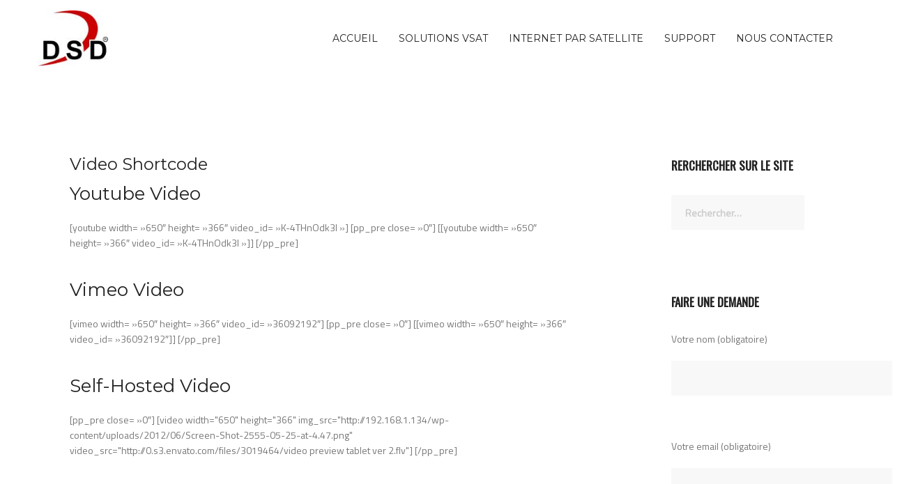

--- FILE ---
content_type: text/html; charset=UTF-8
request_url: https://www.dsd.fr/media-shortcodes/
body_size: 51176
content:
<!DOCTYPE html>
<html lang="fr-FR">
<head>
<meta charset="UTF-8">
<meta name="viewport" content="width=device-width, initial-scale=1">
<link rel="profile" href="http://gmpg.org/xfn/11">
<link rel="pingback" href="https://www.dsd.fr/xmlrpc.php">

<meta name='robots' content='index, follow, max-image-preview:large, max-snippet:-1, max-video-preview:-1' />

	<!-- This site is optimized with the Yoast SEO plugin v26.8 - https://yoast.com/product/yoast-seo-wordpress/ -->
	<title>Video Shortcode - Internet par satellite</title>
	<link rel="canonical" href="https://www.dsd.fr/media-shortcodes/" />
	<script type="application/ld+json" class="yoast-schema-graph">{"@context":"https://schema.org","@graph":[{"@type":"WebPage","@id":"https://www.dsd.fr/media-shortcodes/","url":"https://www.dsd.fr/media-shortcodes/","name":"Video Shortcode - Internet par satellite","isPartOf":{"@id":"https://www.dsd.fr/#website"},"datePublished":"2010-10-28T15:40:49+00:00","inLanguage":"fr-FR","potentialAction":[{"@type":"ReadAction","target":["https://www.dsd.fr/media-shortcodes/"]}]},{"@type":"WebSite","@id":"https://www.dsd.fr/#website","url":"https://www.dsd.fr/","name":"Internet par satellite","description":"le meilleur fournisseur d&#039;accès Internet par satellite","publisher":{"@id":"https://www.dsd.fr/#organization"},"potentialAction":[{"@type":"SearchAction","target":{"@type":"EntryPoint","urlTemplate":"https://www.dsd.fr/?s={search_term_string}"},"query-input":{"@type":"PropertyValueSpecification","valueRequired":true,"valueName":"search_term_string"}}],"inLanguage":"fr-FR"},{"@type":"Organization","@id":"https://www.dsd.fr/#organization","name":"DSD","url":"https://www.dsd.fr/","logo":{"@type":"ImageObject","inLanguage":"fr-FR","@id":"https://www.dsd.fr/#/schema/logo/image/","url":"https://www.dsd.fr/wp-content/uploads/2018/03/logo_dsd_base_122.jpg","contentUrl":"https://www.dsd.fr/wp-content/uploads/2018/03/logo_dsd_base_122.jpg","width":122,"height":98,"caption":"DSD"},"image":{"@id":"https://www.dsd.fr/#/schema/logo/image/"}}]}</script>
	<!-- / Yoast SEO plugin. -->


<link rel='dns-prefetch' href='//fonts.googleapis.com' />
<link rel="alternate" type="application/rss+xml" title="Internet par satellite &raquo; Flux" href="https://www.dsd.fr/feed/" />
<link rel="alternate" type="application/rss+xml" title="Internet par satellite &raquo; Flux des commentaires" href="https://www.dsd.fr/comments/feed/" />
<link rel="alternate" type="application/rss+xml" title="Internet par satellite &raquo; Video Shortcode Flux des commentaires" href="https://www.dsd.fr/media-shortcodes/feed/" />
<link rel="alternate" title="oEmbed (JSON)" type="application/json+oembed" href="https://www.dsd.fr/wp-json/oembed/1.0/embed?url=https%3A%2F%2Fwww.dsd.fr%2Fmedia-shortcodes%2F" />
<link rel="alternate" title="oEmbed (XML)" type="text/xml+oembed" href="https://www.dsd.fr/wp-json/oembed/1.0/embed?url=https%3A%2F%2Fwww.dsd.fr%2Fmedia-shortcodes%2F&#038;format=xml" />
<style id='wp-img-auto-sizes-contain-inline-css' type='text/css'>
img:is([sizes=auto i],[sizes^="auto," i]){contain-intrinsic-size:3000px 1500px}
/*# sourceURL=wp-img-auto-sizes-contain-inline-css */
</style>
<link rel='stylesheet' id='rocked-bootstrap-css' href='https://www.dsd.fr/wp-content/themes/rocked/css/bootstrap/bootstrap.min.css?ver=1' type='text/css' media='all' />
<style id='wp-emoji-styles-inline-css' type='text/css'>

	img.wp-smiley, img.emoji {
		display: inline !important;
		border: none !important;
		box-shadow: none !important;
		height: 1em !important;
		width: 1em !important;
		margin: 0 0.07em !important;
		vertical-align: -0.1em !important;
		background: none !important;
		padding: 0 !important;
	}
/*# sourceURL=wp-emoji-styles-inline-css */
</style>
<style id='wp-block-library-inline-css' type='text/css'>
:root{--wp-block-synced-color:#7a00df;--wp-block-synced-color--rgb:122,0,223;--wp-bound-block-color:var(--wp-block-synced-color);--wp-editor-canvas-background:#ddd;--wp-admin-theme-color:#007cba;--wp-admin-theme-color--rgb:0,124,186;--wp-admin-theme-color-darker-10:#006ba1;--wp-admin-theme-color-darker-10--rgb:0,107,160.5;--wp-admin-theme-color-darker-20:#005a87;--wp-admin-theme-color-darker-20--rgb:0,90,135;--wp-admin-border-width-focus:2px}@media (min-resolution:192dpi){:root{--wp-admin-border-width-focus:1.5px}}.wp-element-button{cursor:pointer}:root .has-very-light-gray-background-color{background-color:#eee}:root .has-very-dark-gray-background-color{background-color:#313131}:root .has-very-light-gray-color{color:#eee}:root .has-very-dark-gray-color{color:#313131}:root .has-vivid-green-cyan-to-vivid-cyan-blue-gradient-background{background:linear-gradient(135deg,#00d084,#0693e3)}:root .has-purple-crush-gradient-background{background:linear-gradient(135deg,#34e2e4,#4721fb 50%,#ab1dfe)}:root .has-hazy-dawn-gradient-background{background:linear-gradient(135deg,#faaca8,#dad0ec)}:root .has-subdued-olive-gradient-background{background:linear-gradient(135deg,#fafae1,#67a671)}:root .has-atomic-cream-gradient-background{background:linear-gradient(135deg,#fdd79a,#004a59)}:root .has-nightshade-gradient-background{background:linear-gradient(135deg,#330968,#31cdcf)}:root .has-midnight-gradient-background{background:linear-gradient(135deg,#020381,#2874fc)}:root{--wp--preset--font-size--normal:16px;--wp--preset--font-size--huge:42px}.has-regular-font-size{font-size:1em}.has-larger-font-size{font-size:2.625em}.has-normal-font-size{font-size:var(--wp--preset--font-size--normal)}.has-huge-font-size{font-size:var(--wp--preset--font-size--huge)}.has-text-align-center{text-align:center}.has-text-align-left{text-align:left}.has-text-align-right{text-align:right}.has-fit-text{white-space:nowrap!important}#end-resizable-editor-section{display:none}.aligncenter{clear:both}.items-justified-left{justify-content:flex-start}.items-justified-center{justify-content:center}.items-justified-right{justify-content:flex-end}.items-justified-space-between{justify-content:space-between}.screen-reader-text{border:0;clip-path:inset(50%);height:1px;margin:-1px;overflow:hidden;padding:0;position:absolute;width:1px;word-wrap:normal!important}.screen-reader-text:focus{background-color:#ddd;clip-path:none;color:#444;display:block;font-size:1em;height:auto;left:5px;line-height:normal;padding:15px 23px 14px;text-decoration:none;top:5px;width:auto;z-index:100000}html :where(.has-border-color){border-style:solid}html :where([style*=border-top-color]){border-top-style:solid}html :where([style*=border-right-color]){border-right-style:solid}html :where([style*=border-bottom-color]){border-bottom-style:solid}html :where([style*=border-left-color]){border-left-style:solid}html :where([style*=border-width]){border-style:solid}html :where([style*=border-top-width]){border-top-style:solid}html :where([style*=border-right-width]){border-right-style:solid}html :where([style*=border-bottom-width]){border-bottom-style:solid}html :where([style*=border-left-width]){border-left-style:solid}html :where(img[class*=wp-image-]){height:auto;max-width:100%}:where(figure){margin:0 0 1em}html :where(.is-position-sticky){--wp-admin--admin-bar--position-offset:var(--wp-admin--admin-bar--height,0px)}@media screen and (max-width:600px){html :where(.is-position-sticky){--wp-admin--admin-bar--position-offset:0px}}

/*# sourceURL=wp-block-library-inline-css */
</style><style id='global-styles-inline-css' type='text/css'>
:root{--wp--preset--aspect-ratio--square: 1;--wp--preset--aspect-ratio--4-3: 4/3;--wp--preset--aspect-ratio--3-4: 3/4;--wp--preset--aspect-ratio--3-2: 3/2;--wp--preset--aspect-ratio--2-3: 2/3;--wp--preset--aspect-ratio--16-9: 16/9;--wp--preset--aspect-ratio--9-16: 9/16;--wp--preset--color--black: #000000;--wp--preset--color--cyan-bluish-gray: #abb8c3;--wp--preset--color--white: #ffffff;--wp--preset--color--pale-pink: #f78da7;--wp--preset--color--vivid-red: #cf2e2e;--wp--preset--color--luminous-vivid-orange: #ff6900;--wp--preset--color--luminous-vivid-amber: #fcb900;--wp--preset--color--light-green-cyan: #7bdcb5;--wp--preset--color--vivid-green-cyan: #00d084;--wp--preset--color--pale-cyan-blue: #8ed1fc;--wp--preset--color--vivid-cyan-blue: #0693e3;--wp--preset--color--vivid-purple: #9b51e0;--wp--preset--gradient--vivid-cyan-blue-to-vivid-purple: linear-gradient(135deg,rgb(6,147,227) 0%,rgb(155,81,224) 100%);--wp--preset--gradient--light-green-cyan-to-vivid-green-cyan: linear-gradient(135deg,rgb(122,220,180) 0%,rgb(0,208,130) 100%);--wp--preset--gradient--luminous-vivid-amber-to-luminous-vivid-orange: linear-gradient(135deg,rgb(252,185,0) 0%,rgb(255,105,0) 100%);--wp--preset--gradient--luminous-vivid-orange-to-vivid-red: linear-gradient(135deg,rgb(255,105,0) 0%,rgb(207,46,46) 100%);--wp--preset--gradient--very-light-gray-to-cyan-bluish-gray: linear-gradient(135deg,rgb(238,238,238) 0%,rgb(169,184,195) 100%);--wp--preset--gradient--cool-to-warm-spectrum: linear-gradient(135deg,rgb(74,234,220) 0%,rgb(151,120,209) 20%,rgb(207,42,186) 40%,rgb(238,44,130) 60%,rgb(251,105,98) 80%,rgb(254,248,76) 100%);--wp--preset--gradient--blush-light-purple: linear-gradient(135deg,rgb(255,206,236) 0%,rgb(152,150,240) 100%);--wp--preset--gradient--blush-bordeaux: linear-gradient(135deg,rgb(254,205,165) 0%,rgb(254,45,45) 50%,rgb(107,0,62) 100%);--wp--preset--gradient--luminous-dusk: linear-gradient(135deg,rgb(255,203,112) 0%,rgb(199,81,192) 50%,rgb(65,88,208) 100%);--wp--preset--gradient--pale-ocean: linear-gradient(135deg,rgb(255,245,203) 0%,rgb(182,227,212) 50%,rgb(51,167,181) 100%);--wp--preset--gradient--electric-grass: linear-gradient(135deg,rgb(202,248,128) 0%,rgb(113,206,126) 100%);--wp--preset--gradient--midnight: linear-gradient(135deg,rgb(2,3,129) 0%,rgb(40,116,252) 100%);--wp--preset--font-size--small: 13px;--wp--preset--font-size--medium: 20px;--wp--preset--font-size--large: 36px;--wp--preset--font-size--x-large: 42px;--wp--preset--spacing--20: 0.44rem;--wp--preset--spacing--30: 0.67rem;--wp--preset--spacing--40: 1rem;--wp--preset--spacing--50: 1.5rem;--wp--preset--spacing--60: 2.25rem;--wp--preset--spacing--70: 3.38rem;--wp--preset--spacing--80: 5.06rem;--wp--preset--shadow--natural: 6px 6px 9px rgba(0, 0, 0, 0.2);--wp--preset--shadow--deep: 12px 12px 50px rgba(0, 0, 0, 0.4);--wp--preset--shadow--sharp: 6px 6px 0px rgba(0, 0, 0, 0.2);--wp--preset--shadow--outlined: 6px 6px 0px -3px rgb(255, 255, 255), 6px 6px rgb(0, 0, 0);--wp--preset--shadow--crisp: 6px 6px 0px rgb(0, 0, 0);}:where(.is-layout-flex){gap: 0.5em;}:where(.is-layout-grid){gap: 0.5em;}body .is-layout-flex{display: flex;}.is-layout-flex{flex-wrap: wrap;align-items: center;}.is-layout-flex > :is(*, div){margin: 0;}body .is-layout-grid{display: grid;}.is-layout-grid > :is(*, div){margin: 0;}:where(.wp-block-columns.is-layout-flex){gap: 2em;}:where(.wp-block-columns.is-layout-grid){gap: 2em;}:where(.wp-block-post-template.is-layout-flex){gap: 1.25em;}:where(.wp-block-post-template.is-layout-grid){gap: 1.25em;}.has-black-color{color: var(--wp--preset--color--black) !important;}.has-cyan-bluish-gray-color{color: var(--wp--preset--color--cyan-bluish-gray) !important;}.has-white-color{color: var(--wp--preset--color--white) !important;}.has-pale-pink-color{color: var(--wp--preset--color--pale-pink) !important;}.has-vivid-red-color{color: var(--wp--preset--color--vivid-red) !important;}.has-luminous-vivid-orange-color{color: var(--wp--preset--color--luminous-vivid-orange) !important;}.has-luminous-vivid-amber-color{color: var(--wp--preset--color--luminous-vivid-amber) !important;}.has-light-green-cyan-color{color: var(--wp--preset--color--light-green-cyan) !important;}.has-vivid-green-cyan-color{color: var(--wp--preset--color--vivid-green-cyan) !important;}.has-pale-cyan-blue-color{color: var(--wp--preset--color--pale-cyan-blue) !important;}.has-vivid-cyan-blue-color{color: var(--wp--preset--color--vivid-cyan-blue) !important;}.has-vivid-purple-color{color: var(--wp--preset--color--vivid-purple) !important;}.has-black-background-color{background-color: var(--wp--preset--color--black) !important;}.has-cyan-bluish-gray-background-color{background-color: var(--wp--preset--color--cyan-bluish-gray) !important;}.has-white-background-color{background-color: var(--wp--preset--color--white) !important;}.has-pale-pink-background-color{background-color: var(--wp--preset--color--pale-pink) !important;}.has-vivid-red-background-color{background-color: var(--wp--preset--color--vivid-red) !important;}.has-luminous-vivid-orange-background-color{background-color: var(--wp--preset--color--luminous-vivid-orange) !important;}.has-luminous-vivid-amber-background-color{background-color: var(--wp--preset--color--luminous-vivid-amber) !important;}.has-light-green-cyan-background-color{background-color: var(--wp--preset--color--light-green-cyan) !important;}.has-vivid-green-cyan-background-color{background-color: var(--wp--preset--color--vivid-green-cyan) !important;}.has-pale-cyan-blue-background-color{background-color: var(--wp--preset--color--pale-cyan-blue) !important;}.has-vivid-cyan-blue-background-color{background-color: var(--wp--preset--color--vivid-cyan-blue) !important;}.has-vivid-purple-background-color{background-color: var(--wp--preset--color--vivid-purple) !important;}.has-black-border-color{border-color: var(--wp--preset--color--black) !important;}.has-cyan-bluish-gray-border-color{border-color: var(--wp--preset--color--cyan-bluish-gray) !important;}.has-white-border-color{border-color: var(--wp--preset--color--white) !important;}.has-pale-pink-border-color{border-color: var(--wp--preset--color--pale-pink) !important;}.has-vivid-red-border-color{border-color: var(--wp--preset--color--vivid-red) !important;}.has-luminous-vivid-orange-border-color{border-color: var(--wp--preset--color--luminous-vivid-orange) !important;}.has-luminous-vivid-amber-border-color{border-color: var(--wp--preset--color--luminous-vivid-amber) !important;}.has-light-green-cyan-border-color{border-color: var(--wp--preset--color--light-green-cyan) !important;}.has-vivid-green-cyan-border-color{border-color: var(--wp--preset--color--vivid-green-cyan) !important;}.has-pale-cyan-blue-border-color{border-color: var(--wp--preset--color--pale-cyan-blue) !important;}.has-vivid-cyan-blue-border-color{border-color: var(--wp--preset--color--vivid-cyan-blue) !important;}.has-vivid-purple-border-color{border-color: var(--wp--preset--color--vivid-purple) !important;}.has-vivid-cyan-blue-to-vivid-purple-gradient-background{background: var(--wp--preset--gradient--vivid-cyan-blue-to-vivid-purple) !important;}.has-light-green-cyan-to-vivid-green-cyan-gradient-background{background: var(--wp--preset--gradient--light-green-cyan-to-vivid-green-cyan) !important;}.has-luminous-vivid-amber-to-luminous-vivid-orange-gradient-background{background: var(--wp--preset--gradient--luminous-vivid-amber-to-luminous-vivid-orange) !important;}.has-luminous-vivid-orange-to-vivid-red-gradient-background{background: var(--wp--preset--gradient--luminous-vivid-orange-to-vivid-red) !important;}.has-very-light-gray-to-cyan-bluish-gray-gradient-background{background: var(--wp--preset--gradient--very-light-gray-to-cyan-bluish-gray) !important;}.has-cool-to-warm-spectrum-gradient-background{background: var(--wp--preset--gradient--cool-to-warm-spectrum) !important;}.has-blush-light-purple-gradient-background{background: var(--wp--preset--gradient--blush-light-purple) !important;}.has-blush-bordeaux-gradient-background{background: var(--wp--preset--gradient--blush-bordeaux) !important;}.has-luminous-dusk-gradient-background{background: var(--wp--preset--gradient--luminous-dusk) !important;}.has-pale-ocean-gradient-background{background: var(--wp--preset--gradient--pale-ocean) !important;}.has-electric-grass-gradient-background{background: var(--wp--preset--gradient--electric-grass) !important;}.has-midnight-gradient-background{background: var(--wp--preset--gradient--midnight) !important;}.has-small-font-size{font-size: var(--wp--preset--font-size--small) !important;}.has-medium-font-size{font-size: var(--wp--preset--font-size--medium) !important;}.has-large-font-size{font-size: var(--wp--preset--font-size--large) !important;}.has-x-large-font-size{font-size: var(--wp--preset--font-size--x-large) !important;}
/*# sourceURL=global-styles-inline-css */
</style>

<style id='classic-theme-styles-inline-css' type='text/css'>
/*! This file is auto-generated */
.wp-block-button__link{color:#fff;background-color:#32373c;border-radius:9999px;box-shadow:none;text-decoration:none;padding:calc(.667em + 2px) calc(1.333em + 2px);font-size:1.125em}.wp-block-file__button{background:#32373c;color:#fff;text-decoration:none}
/*# sourceURL=/wp-includes/css/classic-themes.min.css */
</style>
<link rel='stylesheet' id='contact-form-7-css' href='https://www.dsd.fr/wp-content/plugins/contact-form-7/includes/css/styles.css?ver=6.1.4' type='text/css' media='all' />
<link rel='stylesheet' id='googlefonts-css' href='https://fonts.googleapis.com/css?family=Titillium+Web:400|Oswald:400|Bad+Script:400&subset=latin' type='text/css' media='all' />
<link rel='stylesheet' id='cmplz-general-css' href='https://www.dsd.fr/wp-content/plugins/complianz-gdpr/assets/css/cookieblocker.min.css?ver=1767704088' type='text/css' media='all' />
<link rel='stylesheet' id='megamenu-css' href='https://www.dsd.fr/wp-content/uploads/maxmegamenu/style.css?ver=f685f7' type='text/css' media='all' />
<link rel='stylesheet' id='dashicons-css' href='https://www.dsd.fr/wp-includes/css/dashicons.min.css?ver=6.9' type='text/css' media='all' />
<link rel='stylesheet' id='rocked-style-css' href='https://www.dsd.fr/wp-content/themes/rocked/style.css?ver=6.9' type='text/css' media='all' />
<style id='rocked-style-inline-css' type='text/css'>
@media only screen and (min-width: 992px) {.header-image { height:600px; }}
.roll-testimonials:before,.roll-testimonials .name,.roll-news .entry .title a:hover,.roll-news .entry .meta span a:hover,.roll-progress .perc,.roll-iconbox.style2 .icon,.roll-iconbox.border .icon,.widget.widget-info li:before,.widget-area .widget li a:hover,.post .post-meta a:hover,#mainnav ul li a.active,#mainnav ul li a:hover,a, .social-area a, .post .entry-footer .fa, .post .post-meta .fa, .preloader .preloader-inner { color:#ffa800;}
.header-text::before,.roll-team .overlay .socials li a,.rocked-toggle .toggle-title.active,.rocked-toggle .toggle-title.active,.roll-progress .animate,.roll-iconbox.border:hover .icon,.roll-iconbox .icon,.roll-button,.owl-theme .owl-controls .owl-page.active span,.work-faetures .box .icon,.widget.widget-tags .tags a:hover,.page-pagination ul li.active,.page-pagination ul li:hover a,.post .post-format,#mainnav ul ul li:hover > a,#mainnav ul li ul:after,button,input[type="button"],input[type="reset"],input[type="submit"],.social-area a:hover { background-color:#ffa800;}
.roll-iconbox.border .icon,.owl-theme .owl-controls .owl-page.active span,.widget.widget-tags .tags a:hover,.social-area a { border-color:#ffa800;}
#mainnav ul li ul:before { border-color:transparent transparent #ffa800 transparent;}
.header { background-color:#ffffff;}
.site-title a, .site-title a:hover { color:#222}
.site-description { color:#222}
#mainnav ul li a { color:#222}
#mainnav ul ul li a { color:#222}
.header-text, .header-title { color:#ffffff}
body { color:#777}
.footer-widgets.footer { background-color:#2d2d2d}
.row-overlay { background-color:#1c1c1c}
.header-image::after { background-color:#000}
.site-title { font-size:38px; }
.site-description { font-size:14px; }
h1 { font-size:52px; }
h2 { font-size:20px; }

/*# sourceURL=rocked-style-inline-css */
</style>
<link rel='stylesheet' id='rocked-body-fonts-css' href='//fonts.googleapis.com/css?family=Open+Sans%3A300%2C300italic%2C400%2C400italic%2C600%2C600italic%2C700&#038;ver=6.9' type='text/css' media='all' />
<link rel='stylesheet' id='rocked-headings-fonts-css' href='//fonts.googleapis.com/css?family=Montserrat%3A400%2C700&#038;ver=6.9' type='text/css' media='all' />
<link rel='stylesheet' id='rocked-fontawesome-css' href='https://www.dsd.fr/wp-content/themes/rocked/fonts/font-awesome.min.css?ver=6.9' type='text/css' media='all' />
<link rel='stylesheet' id='tablepress-default-css' href='https://www.dsd.fr/wp-content/tablepress-combined.min.css?ver=58' type='text/css' media='all' />
<link rel='stylesheet' id='rpt-css' href='https://www.dsd.fr/wp-content/plugins/dk-pricr-responsive-pricing-table/inc/css/rpt_style.min.css?ver=5.1.13' type='text/css' media='all' />
<script type="text/javascript" src="https://www.dsd.fr/wp-includes/js/jquery/jquery.min.js?ver=3.7.1" id="jquery-core-js"></script>
<script type="text/javascript" src="https://www.dsd.fr/wp-includes/js/jquery/jquery-migrate.min.js?ver=3.4.1" id="jquery-migrate-js"></script>
<script type="text/javascript" src="https://www.dsd.fr/wp-content/plugins/dk-pricr-responsive-pricing-table/inc/js/rpt.min.js?ver=5.1.13" id="rpt-js"></script>
<link rel="https://api.w.org/" href="https://www.dsd.fr/wp-json/" /><link rel="alternate" title="JSON" type="application/json" href="https://www.dsd.fr/wp-json/wp/v2/pages/150" /><link rel="EditURI" type="application/rsd+xml" title="RSD" href="https://www.dsd.fr/xmlrpc.php?rsd" />
<meta name="generator" content="WordPress 6.9" />
<link rel='shortlink' href='https://www.dsd.fr/?p=150' />
<style type='text/css' media='screen'>
	body{ font-family:"Titillium Web", arial, sans-serif;}
	h3{ font-family:"Oswald", arial, sans-serif;}
	h6{ font-family:"Bad Script", arial, sans-serif;}
</style>
<!-- fonts delivered by Wordpress Google Fonts, a plugin by Adrian3.com --><!--[if lt IE 9]>
<script src="https://www.dsd.fr/wp-content/themes/rocked/js/html5shiv.js"></script>
<![endif]-->
	<style type="text/css">
		.header-image {
			background-image: url(https://www.dsd.fr/wp-content/themes/rocked/images/header.jpg);
			display: block;
		}
	</style>
			<style type="text/css" id="wp-custom-css">
			#top-menu li li a {

Width : 400 px ;

}
.nav li ul {

width: 400px;

}
		</style>
		<style type="text/css">/** Mega Menu CSS: fs **/</style>
</head>

<body class="wp-singular page-template page-template-page_r page-template-page_r-php page page-id-150 wp-custom-logo wp-theme-rocked header-fixed menu-inline">

<div class="preloader">
    <div class="preloader-inner">
    	    	Loading&hellip;    </div>
</div>

<div id="page" class="hfeed site">
	<a class="skip-link screen-reader-text" href="#content">Skip to content</a>

	<header id="header" class="header">
		<div class="header-wrap">
			<div class="container">
				<div class="row">
					<div class="site-branding col-md-3 col-sm-3 col-xs-3">
						<a href="https://www.dsd.fr/" title="Internet par satellite"><img class="site-logo" src="https://www.dsd.fr/wp-content/uploads/2018/03/logo_dsd_base_122.jpg" alt="Internet par satellite" /></a>					</div><!-- /.col-md-2 -->
					<div class="menu-wrapper col-md-9 col-sm-9 col-xs-9">
						<div class="btn-menu"><i class="fa fa-bars"></i></div>
						<nav id="mainnav" class="mainnav">
							<div class="menu-dsd-main-menu-container"><ul id="primary-menu" class="menu"><li id="menu-item-6092" class="menu-item menu-item-type-custom menu-item-object-custom menu-item-6092"><a href="/">Accueil</a></li>
<li id="menu-item-6144" class="menu-item menu-item-type-post_type menu-item-object-page menu-item-has-children menu-item-6144"><a href="https://www.dsd.fr/solutions/">Solutions VSAT</a>
<ul class="sub-menu">
	<li id="menu-item-6374" class="menu-item menu-item-type-custom menu-item-object-custom menu-item-6374"><a href="/banques-et-assurances/">Banques et Assurances</a></li>
	<li id="menu-item-6383" class="menu-item menu-item-type-custom menu-item-object-custom menu-item-6383"><a href="/batiment-et-travaux-publics/">Bâtiment et Travaux Publics</a></li>
	<li id="menu-item-6431" class="menu-item menu-item-type-custom menu-item-object-custom menu-item-6431"><a href="/fournisseur-dacces-internet-et-operateur-mobile/">FAI &#038; Opérateurs Mobiles</a></li>
	<li id="menu-item-6381" class="menu-item menu-item-type-custom menu-item-object-custom menu-item-6381"><a href="/hopitaux-et-sante/">Hôpitaux et Santé</a></li>
	<li id="menu-item-6380" class="menu-item menu-item-type-custom menu-item-object-custom menu-item-6380"><a href="/industrie-et-logistique/">Industrie et Logistique</a></li>
	<li id="menu-item-6436" class="menu-item menu-item-type-custom menu-item-object-custom menu-item-6436"><a href="/mines-et-forages/">Mines et Forage</a></li>
	<li id="menu-item-6458" class="menu-item menu-item-type-custom menu-item-object-custom menu-item-6458"><a href="/ong/">ONG</a></li>
	<li id="menu-item-6432" class="menu-item menu-item-type-custom menu-item-object-custom menu-item-6432"><a href="/petrole-et-gaz/">Pétrole &#038; Gaz</a></li>
</ul>
</li>
<li id="menu-item-6247" class="menu-item menu-item-type-taxonomy menu-item-object-category menu-item-has-children menu-item-6247"><a href="https://www.dsd.fr/category/internet-par-satellite/">Internet par satellite</a>
<ul class="sub-menu">
	<li id="menu-item-6484" class="menu-item menu-item-type-post_type menu-item-object-page menu-item-6484"><a href="https://www.dsd.fr/devis-internet-par-satellite/">Demande de Devis</a></li>
	<li id="menu-item-7439" class="menu-item menu-item-type-custom menu-item-object-custom menu-item-7439"><a href="http://www.dsd.fr/internet-satellite-france/">Internet Satellite France</a></li>
	<li id="menu-item-6266" class="menu-item menu-item-type-post_type menu-item-object-page menu-item-6266"><a href="https://www.dsd.fr/internet-satellite-afrique/">Internet satellite Afrique</a></li>
	<li id="menu-item-6286" class="menu-item menu-item-type-post_type menu-item-object-page menu-item-has-children menu-item-6286"><a href="https://www.dsd.fr/nos-services-idirect/">Nos Services iDirect</a>
	<ul class="sub-menu">
		<li id="menu-item-6390" class="menu-item menu-item-type-custom menu-item-object-custom menu-item-6390"><a href="/idirect-evolution-x3-x5-bande-c/">iDirect Evolution bande C</a></li>
		<li id="menu-item-6392" class="menu-item menu-item-type-custom menu-item-object-custom menu-item-6392"><a href="/idirect-evolution-bande-ku/">iDirect Evolution bande Ku</a></li>
		<li id="menu-item-6388" class="menu-item menu-item-type-custom menu-item-object-custom menu-item-6388"><a href="/idirect-3100-bande-ku/">iDirect Infinity bande Ku</a></li>
	</ul>
</li>
	<li id="menu-item-8330" class="menu-item menu-item-type-post_type menu-item-object-post menu-item-8330"><a href="https://www.dsd.fr/internet-satellite-newtec-dialog-bande-c/">Internet satellite Newtec Dialog bande C</a></li>
	<li id="menu-item-6470" class="menu-item menu-item-type-custom menu-item-object-custom menu-item-6470"><a href="/scpc-scpc/">Services SCPC/SCPC 100% garantis</a></li>
	<li id="menu-item-6488" class="menu-item menu-item-type-custom menu-item-object-custom menu-item-6488"><a href="/internet-satellite-dvb-s2-scpc/">Services DVB-S2/SCPC 100% garantis</a></li>
	<li id="menu-item-6720" class="menu-item menu-item-type-custom menu-item-object-custom menu-item-6720"><a href="/adsl-afrique/">ADSL afrique par satellite</a></li>
	<li id="menu-item-6779" class="menu-item menu-item-type-custom menu-item-object-custom menu-item-6779"><a href="http://www.dsdafrique.com/bande-passante-partagee-acces-internet-par-satellite/">Services DVB-S2/MF-TDMA partagés</a></li>
	<li id="menu-item-8256" class="menu-item menu-item-type-post_type menu-item-object-post menu-item-8256"><a href="https://www.dsd.fr/bande-passante-partagee-acces-internet-par-satellite/">Bande passante partagée d’accès Internet par satellite</a></li>
</ul>
</li>
<li id="menu-item-6527" class="menu-item menu-item-type-custom menu-item-object-custom menu-item-has-children menu-item-6527"><a href="#">Support</a>
<ul class="sub-menu">
	<li id="menu-item-6573" class="menu-item menu-item-type-post_type menu-item-object-page menu-item-6573"><a href="https://www.dsd.fr/couverture-satellite/">Couverture satellite</a></li>
	<li id="menu-item-6822" class="menu-item menu-item-type-custom menu-item-object-custom menu-item-6822"><a href="http://www.dsd.fr/installateur-internet-par-satellite-afrique/">Installateur Internet par satellite</a></li>
	<li id="menu-item-8171" class="menu-item menu-item-type-post_type menu-item-object-post menu-item-8171"><a href="https://www.dsd.fr/vsat-afrique/">VSAT Afrique</a></li>
	<li id="menu-item-8400" class="menu-item menu-item-type-post_type menu-item-object-post menu-item-8400"><a href="https://www.dsd.fr/sd-wan-par-satellite/">SD-WAN par satellite</a></li>
	<li id="menu-item-6623" class="menu-item menu-item-type-custom menu-item-object-custom menu-item-6623"><a href="/vpn-par-satelllite/">VPN par satellite</a></li>
	<li id="menu-item-6659" class="menu-item menu-item-type-custom menu-item-object-custom menu-item-6659"><a href="/optimisation-wan-satellite/">Optimisaiton WAN Satellite</a></li>
	<li id="menu-item-6687" class="menu-item menu-item-type-custom menu-item-object-custom menu-item-6687"><a href="/telephonie-voip-satellite/">Téléphonie VoIP par satellite</a></li>
	<li id="menu-item-6528" class="menu-item menu-item-type-custom menu-item-object-custom menu-item-6528"><a href="/logiciels-indispensables/">Logiciels indispensables</a></li>
	<li id="menu-item-6708" class="menu-item menu-item-type-post_type menu-item-object-page menu-item-6708"><a href="https://www.dsd.fr/faq-with-sidebar/">FAQ With Sidebar</a></li>
</ul>
</li>
<li id="menu-item-6370" class="menu-item menu-item-type-post_type menu-item-object-page menu-item-has-children menu-item-6370"><a href="https://www.dsd.fr/contact-us/">Nous Contacter</a>
<ul class="sub-menu">
	<li id="menu-item-6824" class="menu-item menu-item-type-custom menu-item-object-custom menu-item-6824"><a href="https://www.dsd.fr/pages/contact-us/">Contactez-nous</a></li>
	<li id="menu-item-6481" class="menu-item menu-item-type-post_type menu-item-object-page menu-item-6481"><a href="https://www.dsd.fr/devis-internet-par-satellite/">Devis Internet par satellite</a></li>
	<li id="menu-item-8206" class="menu-item menu-item-type-post_type menu-item-object-post menu-item-8206"><a href="https://www.dsd.fr/termes-et-conditions/">Termes et conditions</a></li>
</ul>
</li>
</ul></div>						</nav><!-- #site-navigation -->
					</div><!-- /.col-md-10 -->
				</div><!-- /.row -->
			</div><!-- /container -->
		</div>
	</header>
	
	
	<div class="main-content">
		<div class="container">
			<div class="row">
	<div id="primary" class="content-area col-md-9">
		<main id="main" class="content-wrap" role="main">

			
				
<article id="post-150" class="post-150 page type-page status-publish hentry">
	<header class="entry-header">
		<h2 class="entry-title">Video Shortcode</h2>	</header><!-- .entry-header -->

	<div class="entry-content">
		<h4 class="cufon space">Youtube Video</h4>
[youtube width= »650&Prime; height= »366&Prime; video_id= »K-4THnOdk3I »]
[pp_pre close= »0&Prime;]
[[youtube width= »650&Prime; height= »366&Prime; video_id= »K-4THnOdk3I »]]
[/pp_pre]
<p>&nbsp;</p>
<h4 class="cufon space">Vimeo Video</h4>
[vimeo width= »650&Prime; height= »366&Prime; video_id= »36092192&Prime;]
[pp_pre close= »0&Prime;]
[[vimeo width= »650&Prime; height= »366&Prime; video_id= »36092192&Prime;]]
[/pp_pre]
<p>&nbsp;</p>
<h4 class="cufon space">Self-Hosted Video</h4>

[pp_pre close= »0&Prime;]
[video width="650" height="366" img_src="http://192.168.1.134/wp-content/uploads/2012/06/Screen-Shot-2555-05-25-at-4.47.png" video_src="http://0.s3.envato.com/files/3019464/video preview tablet ver 2.flv"]
[/pp_pre]
			</div><!-- .entry-content -->

	<footer class="entry-footer">
			</footer><!-- .entry-footer -->
</article><!-- #post-## -->

				
<div id="comments" class="comments-area">

	
	
	
		<div id="respond" class="comment-respond">
		<h3 id="reply-title" class="comment-reply-title">Laisser un commentaire <small><a rel="nofollow" id="cancel-comment-reply-link" href="/media-shortcodes/#respond" style="display:none;">Annuler la réponse</a></small></h3><p class="must-log-in">Vous devez <a href="https://www.dsd.fr/wp-login.php?redirect_to=https%3A%2F%2Fwww.dsd.fr%2Fmedia-shortcodes%2F">vous connecter</a> pour publier un commentaire.</p>	</div><!-- #respond -->
	
</div><!-- #comments -->

			
		</main><!-- #main -->
	</div><!-- #primary -->


<div id="secondary" class="widget-area col-md-3" role="complementary">
	<aside id="search-5" class="widget widget_search"><h3 class="widget-title">Rerchercher sur le site</h3><form role="search" method="get" class="search-form" action="https://www.dsd.fr/">
				<label>
					<span class="screen-reader-text">Rechercher :</span>
					<input type="search" class="search-field" placeholder="Rechercher…" value="" name="s" />
				</label>
				<input type="submit" class="search-submit" value="Rechercher" />
			</form></aside><aside id="text-3" class="widget widget_text"><h3 class="widget-title">Faire une demande</h3>			<div class="textwidget"><div class="wpcf7 no-js" id="wpcf7-f8054-o1" lang="fr-FR" dir="ltr" data-wpcf7-id="8054">
<div class="screen-reader-response">
<p role="status" aria-live="polite" aria-atomic="true">
<ul></ul>
</div>
<form action="/media-shortcodes/#wpcf7-f8054-o1" method="post" class="wpcf7-form init" aria-label="Formulaire de contact" novalidate="novalidate" data-status="init">
<fieldset class="hidden-fields-container"><input type="hidden" name="_wpcf7" value="8054" /><input type="hidden" name="_wpcf7_version" value="6.1.4" /><input type="hidden" name="_wpcf7_locale" value="fr_FR" /><input type="hidden" name="_wpcf7_unit_tag" value="wpcf7-f8054-o1" /><input type="hidden" name="_wpcf7_container_post" value="0" /><input type="hidden" name="_wpcf7_posted_data_hash" value="" /><br />
</fieldset>
<p>Votre nom (obligatoire)
</p>
<p><span class="wpcf7-form-control-wrap" data-name="your-name"><input size="40" maxlength="400" class="wpcf7-form-control wpcf7-text wpcf7-validates-as-required" aria-required="true" aria-invalid="false" value="" type="text" name="your-name" /></span>
</p>
<p>&nbsp;
</p>
<p>Votre email (obligatoire)
</p>
<p><span class="wpcf7-form-control-wrap" data-name="your-email"><input size="40" maxlength="400" class="wpcf7-form-control wpcf7-email wpcf7-validates-as-required wpcf7-text wpcf7-validates-as-email" aria-required="true" aria-invalid="false" value="" type="email" name="your-email" /></span>
</p>
<p>Sujet
</p>
<p><span class="wpcf7-form-control-wrap" data-name="your-subject"><input size="40" maxlength="400" class="wpcf7-form-control wpcf7-text" aria-invalid="false" value="" type="text" name="your-subject" /></span>
</p>
<p>&nbsp;
</p>
<p>Votre message
</p>
<p><span class="wpcf7-form-control-wrap" data-name="your-message"><textarea cols="40" rows="10" maxlength="2000" class="wpcf7-form-control wpcf7-textarea" aria-invalid="false" name="your-message"></textarea></span>
</p>
<p><!-- &nbsp; --><br />
<!-- 

<p>Merci de saisir ce code de sécurité: --><br />
<!-- <input type="hidden" name="_wpcf7_captcha_challenge_captcha-118" value="2465786872" /><img class="wpcf7-form-control wpcf7-captchac wpcf7-captcha-captcha-118" width="72" height="24" alt="captcha" src="https://www.dsd.fr/wp-content/uploads/wpcf7_captcha/2465786872.png" /> --><br />
<!-- <span class="wpcf7-form-control-wrap" data-name="captcha-118"><input size="4" maxlength="4" class="wpcf7-form-control wpcf7-captchar" autocomplete="off" aria-invalid="false" value="" type="text" name="captcha-118" /></span> </p>

 --></p>
<p><div id="cf7sr-697074eb1fd22" class="cf7sr-g-recaptcha" data-theme="light" data-type="image" data-size="compact" data-sitekey="6LcfeikUAAAAANPEj5HgW68QS3EQ1rYRAjoOFs4T"></div>
<p><span class="wpcf7-form-control-wrap cf7sr-recaptcha" data-name="cf7sr-recaptcha"><input type="hidden" name="cf7sr-recaptcha" value="" class="wpcf7-form-control"></span><br />
&nbsp;
</p>
<p><input class="wpcf7-form-control wpcf7-submit has-spinner" type="submit" value="Envoyer" />
</p>
<p style="display: none !important;" class="akismet-fields-container" data-prefix="_wpcf7_ak_"><label>&#916;<textarea name="_wpcf7_ak_hp_textarea" cols="45" rows="8" maxlength="100"></textarea></label><input type="hidden" id="ak_js_1" name="_wpcf7_ak_js" value="135"/><script>document.getElementById( "ak_js_1" ).setAttribute( "value", ( new Date() ).getTime() );</script></p>
<div class="wpcf7-response-output" aria-hidden="true"></div>
</form>
</div>
</div>
		</aside>
		<aside id="recent-posts-4" class="widget widget_recent_entries">
		<h3 class="widget-title">Best of</h3>
		<ul>
											<li>
					<a href="https://www.dsd.fr/bande-ku-hts-intelsat-37e/">Bande Ku HTS Intelsat 37e</a>
									</li>
											<li>
					<a href="https://www.dsd.fr/sd-wan-par-satellite/">SD-WAN par satellite</a>
									</li>
											<li>
					<a href="https://www.dsd.fr/vsat-mobile/">VSAT Mobile</a>
									</li>
											<li>
					<a href="https://www.dsd.fr/internet-satellite-newtec-dialog-bande-c/">Internet satellite Newtec Dialog bande C</a>
									</li>
											<li>
					<a href="https://www.dsd.fr/fournisseur-dacces-internet-et-operateur-mobile/">Fournisseur d&rsquo;accès Internet et Opérateur Mobile &#8211; Backup VSAT</a>
									</li>
					</ul>

		</aside></div><!-- #secondary -->

			</div>
		</div>
	</div>

			
	
	<div id="sidebar-footer" class="footer-widgets footer" role="complementary">
		<div class="container">
							<div class="sidebar-column col-md-4">
					<aside id="categories-3" class="widget widget_categories"><h3 class="widget-title">Produits &#038; Services</h3>
			<ul>
					<li class="cat-item cat-item-24"><a href="https://www.dsd.fr/category/internet-par-satellite/">Internet par satellite</a> (12)
</li>
	<li class="cat-item cat-item-28"><a href="https://www.dsd.fr/category/services_idirect/">Services iDirect</a> (6)
</li>
	<li class="cat-item cat-item-25"><a href="https://www.dsd.fr/category/solutions-internet-par-satellite/">Solutions</a> (7)
</li>
	<li class="cat-item cat-item-27"><a href="https://www.dsd.fr/category/technologies/">Technologies</a> (5)
</li>
	<li class="cat-item cat-item-36"><a href="https://www.dsd.fr/category/support-technique-vsat/">Support technique VSAT</a> (3)
</li>
	<li class="cat-item cat-item-59"><a href="https://www.dsd.fr/category/mentions-legales/">Mentions légales</a> (1)
</li>
			</ul>

			</aside>				</div>
				
							<div class="sidebar-column col-md-4">
					
		<aside id="recent-posts-5" class="widget widget_recent_entries">
		<h3 class="widget-title">Articles Récents</h3>
		<ul>
											<li>
					<a href="https://www.dsd.fr/bande-ku-hts-intelsat-37e/">Bande Ku HTS Intelsat 37e</a>
									</li>
											<li>
					<a href="https://www.dsd.fr/sd-wan-par-satellite/">SD-WAN par satellite</a>
									</li>
											<li>
					<a href="https://www.dsd.fr/vsat-mobile/">VSAT Mobile</a>
									</li>
											<li>
					<a href="https://www.dsd.fr/internet-satellite-newtec-dialog-bande-c/">Internet satellite Newtec Dialog bande C</a>
									</li>
					</ul>

		</aside>				</div>
				
							<div class="sidebar-column col-md-4">
					<aside id="tag_cloud-6" class="widget widget_tag_cloud"><h3 class="widget-title">Mots clés recherchés</h3><div class="tagcloud"><a href="https://www.dsd.fr/tag/adsl-afrique/" class="tag-cloud-link tag-link-48 tag-link-position-1" style="font-size: 8pt;" aria-label="adsl afrique (1 élément)">adsl afrique</a>
<a href="https://www.dsd.fr/tag/afrique/" class="tag-cloud-link tag-link-53 tag-link-position-2" style="font-size: 8pt;" aria-label="afrique (1 élément)">afrique</a>
<a href="https://www.dsd.fr/tag/dvb-s2-scpc/" class="tag-cloud-link tag-link-45 tag-link-position-3" style="font-size: 8pt;" aria-label="dvb-s2 scpc (1 élément)">dvb-s2 scpc</a>
<a href="https://www.dsd.fr/tag/haut-debit/" class="tag-cloud-link tag-link-7 tag-link-position-4" style="font-size: 8pt;" aria-label="haut débit (1 élément)">haut débit</a>
<a href="https://www.dsd.fr/tag/hts/" class="tag-cloud-link tag-link-56 tag-link-position-5" style="font-size: 8pt;" aria-label="hts (1 élément)">hts</a>
<a href="https://www.dsd.fr/tag/idirect-evolution/" class="tag-cloud-link tag-link-40 tag-link-position-6" style="font-size: 8pt;" aria-label="iDirect evolution (1 élément)">iDirect evolution</a>
<a href="https://www.dsd.fr/tag/idirect-infinity/" class="tag-cloud-link tag-link-39 tag-link-position-7" style="font-size: 8pt;" aria-label="iDirect Infinity (1 élément)">iDirect Infinity</a>
<a href="https://www.dsd.fr/tag/idirect-iq/" class="tag-cloud-link tag-link-55 tag-link-position-8" style="font-size: 8pt;" aria-label="idirect iQ (1 élément)">idirect iQ</a>
<a href="https://www.dsd.fr/tag/idirect-x3/" class="tag-cloud-link tag-link-41 tag-link-position-9" style="font-size: 8pt;" aria-label="iDirect X3 (1 élément)">iDirect X3</a>
<a href="https://www.dsd.fr/tag/idirect-x5/" class="tag-cloud-link tag-link-42 tag-link-position-10" style="font-size: 8pt;" aria-label="iDirect X5 (1 élément)">iDirect X5</a>
<a href="https://www.dsd.fr/tag/installateur-vsat/" class="tag-cloud-link tag-link-43 tag-link-position-11" style="font-size: 8pt;" aria-label="installateur vsat (1 élément)">installateur vsat</a>
<a href="https://www.dsd.fr/tag/internet/" class="tag-cloud-link tag-link-8 tag-link-position-12" style="font-size: 8pt;" aria-label="internet (1 élément)">internet</a>
<a href="https://www.dsd.fr/tag/is37e/" class="tag-cloud-link tag-link-52 tag-link-position-13" style="font-size: 8pt;" aria-label="is37e (1 élément)">is37e</a>
<a href="https://www.dsd.fr/tag/ka-sat/" class="tag-cloud-link tag-link-49 tag-link-position-14" style="font-size: 8pt;" aria-label="ka-sat (1 élément)">ka-sat</a>
<a href="https://www.dsd.fr/tag/ku-band/" class="tag-cloud-link tag-link-51 tag-link-position-15" style="font-size: 8pt;" aria-label="ku-band (1 élément)">ku-band</a>
<a href="https://www.dsd.fr/tag/modem-idirect/" class="tag-cloud-link tag-link-46 tag-link-position-16" style="font-size: 8pt;" aria-label="modem iDirect (1 élément)">modem iDirect</a>
<a href="https://www.dsd.fr/tag/optimisation-wan/" class="tag-cloud-link tag-link-14 tag-link-position-17" style="font-size: 8pt;" aria-label="optimisation WAN (1 élément)">optimisation WAN</a>
<a href="https://www.dsd.fr/tag/satellite/" class="tag-cloud-link tag-link-4 tag-link-position-18" style="font-size: 8pt;" aria-label="satellite (1 élément)">satellite</a>
<a href="https://www.dsd.fr/tag/scpc/" class="tag-cloud-link tag-link-44 tag-link-position-19" style="font-size: 8pt;" aria-label="scpc (1 élément)">scpc</a>
<a href="https://www.dsd.fr/tag/vpn-satellite/" class="tag-cloud-link tag-link-47 tag-link-position-20" style="font-size: 8pt;" aria-label="vpn satellite (1 élément)">vpn satellite</a></div>
</aside>				</div>
					</div>	
	</div>	
	<footer id="colophon" class="site-footer" role="contentinfo">
		<div class="site-info container">
			<a href="http://wordpress.org/">Proudly powered by WordPress</a>
			<span class="sep"> | </span>
			Theme: <a href="http://athemes.com/theme/rocked" rel="nofolow">Rocked</a> by aThemes.		</div><!-- .site-info -->
	</footer><!-- #colophon -->
</div><!-- #page -->
<a class="go-top">
	<i class="fa fa-angle-up"></i>
</a>

<script type="speculationrules">
{"prefetch":[{"source":"document","where":{"and":[{"href_matches":"/*"},{"not":{"href_matches":["/wp-*.php","/wp-admin/*","/wp-content/uploads/*","/wp-content/*","/wp-content/plugins/*","/wp-content/themes/rocked/*","/*\\?(.+)"]}},{"not":{"selector_matches":"a[rel~=\"nofollow\"]"}},{"not":{"selector_matches":".no-prefetch, .no-prefetch a"}}]},"eagerness":"conservative"}]}
</script>
    <script type="text/javascript">
        var recaptchaIds = [];

        var cf7srLoadRecaptcha = function() {
            var widgets = document.querySelectorAll('.cf7sr-g-recaptcha');
            for (var i = 0; i < widgets.length; ++i) {
                var widget = widgets[i];
                recaptchaIds.push(
                    grecaptcha.render(widget.id, {
                        'sitekey' : "6LcfeikUAAAAANPEj5HgW68QS3EQ1rYRAjoOFs4T"                    })
                );
            }
        };

        function cf7srResetRecaptcha() {
            for (var i = 0; i < recaptchaIds.length; i++) {
                grecaptcha.reset(recaptchaIds[i]);
            }
        }

        document.querySelectorAll('.wpcf7').forEach(function(element) {
            element.addEventListener('wpcf7invalid', cf7srResetRecaptcha);
            element.addEventListener('wpcf7mailsent', cf7srResetRecaptcha);
            element.addEventListener('invalid.wpcf7', cf7srResetRecaptcha);
            element.addEventListener('mailsent.wpcf7', cf7srResetRecaptcha);
        });
    </script>
    <script src="https://www.google.com/recaptcha/api.js?onload=cf7srLoadRecaptcha&#038;render=explicit&#038;hl=fr" async defer></script>
    			<script data-category="functional">
											</script>
			<script type="text/javascript" src="https://www.dsd.fr/wp-includes/js/dist/hooks.min.js?ver=dd5603f07f9220ed27f1" id="wp-hooks-js"></script>
<script type="text/javascript" src="https://www.dsd.fr/wp-includes/js/dist/i18n.min.js?ver=c26c3dc7bed366793375" id="wp-i18n-js"></script>
<script type="text/javascript" id="wp-i18n-js-after">
/* <![CDATA[ */
wp.i18n.setLocaleData( { 'text direction\u0004ltr': [ 'ltr' ] } );
//# sourceURL=wp-i18n-js-after
/* ]]> */
</script>
<script type="text/javascript" src="https://www.dsd.fr/wp-content/plugins/contact-form-7/includes/swv/js/index.js?ver=6.1.4" id="swv-js"></script>
<script type="text/javascript" id="contact-form-7-js-translations">
/* <![CDATA[ */
( function( domain, translations ) {
	var localeData = translations.locale_data[ domain ] || translations.locale_data.messages;
	localeData[""].domain = domain;
	wp.i18n.setLocaleData( localeData, domain );
} )( "contact-form-7", {"translation-revision-date":"2025-02-06 12:02:14+0000","generator":"GlotPress\/4.0.1","domain":"messages","locale_data":{"messages":{"":{"domain":"messages","plural-forms":"nplurals=2; plural=n > 1;","lang":"fr"},"This contact form is placed in the wrong place.":["Ce formulaire de contact est plac\u00e9 dans un mauvais endroit."],"Error:":["Erreur\u00a0:"]}},"comment":{"reference":"includes\/js\/index.js"}} );
//# sourceURL=contact-form-7-js-translations
/* ]]> */
</script>
<script type="text/javascript" id="contact-form-7-js-before">
/* <![CDATA[ */
var wpcf7 = {
    "api": {
        "root": "https:\/\/www.dsd.fr\/wp-json\/",
        "namespace": "contact-form-7\/v1"
    },
    "cached": 1
};
//# sourceURL=contact-form-7-js-before
/* ]]> */
</script>
<script type="text/javascript" src="https://www.dsd.fr/wp-content/plugins/contact-form-7/includes/js/index.js?ver=6.1.4" id="contact-form-7-js"></script>
<script type="text/javascript" src="https://www.dsd.fr/wp-content/themes/rocked/js/skip-link-focus-fix.js?ver=20130115" id="rocked-skip-link-focus-fix-js"></script>
<script type="text/javascript" src="https://www.dsd.fr/wp-includes/js/comment-reply.min.js?ver=6.9" id="comment-reply-js" async="async" data-wp-strategy="async" fetchpriority="low"></script>
<script type="text/javascript" src="https://www.dsd.fr/wp-content/themes/rocked/js/scripts.js?ver=6.9" id="rocked-scripts-js"></script>
<script type="text/javascript" src="https://www.dsd.fr/wp-content/themes/rocked/js/main.min.js?ver=6.9" id="rocked-main-js"></script>
<script type="text/javascript" src="https://www.dsd.fr/wp-includes/js/hoverIntent.min.js?ver=1.10.2" id="hoverIntent-js"></script>
<script type="text/javascript" src="https://www.dsd.fr/wp-content/plugins/megamenu/js/maxmegamenu.js?ver=3.7" id="megamenu-js"></script>
<script id="wp-emoji-settings" type="application/json">
{"baseUrl":"https://s.w.org/images/core/emoji/17.0.2/72x72/","ext":".png","svgUrl":"https://s.w.org/images/core/emoji/17.0.2/svg/","svgExt":".svg","source":{"concatemoji":"https://www.dsd.fr/wp-includes/js/wp-emoji-release.min.js?ver=6.9"}}
</script>
<script type="module">
/* <![CDATA[ */
/*! This file is auto-generated */
const a=JSON.parse(document.getElementById("wp-emoji-settings").textContent),o=(window._wpemojiSettings=a,"wpEmojiSettingsSupports"),s=["flag","emoji"];function i(e){try{var t={supportTests:e,timestamp:(new Date).valueOf()};sessionStorage.setItem(o,JSON.stringify(t))}catch(e){}}function c(e,t,n){e.clearRect(0,0,e.canvas.width,e.canvas.height),e.fillText(t,0,0);t=new Uint32Array(e.getImageData(0,0,e.canvas.width,e.canvas.height).data);e.clearRect(0,0,e.canvas.width,e.canvas.height),e.fillText(n,0,0);const a=new Uint32Array(e.getImageData(0,0,e.canvas.width,e.canvas.height).data);return t.every((e,t)=>e===a[t])}function p(e,t){e.clearRect(0,0,e.canvas.width,e.canvas.height),e.fillText(t,0,0);var n=e.getImageData(16,16,1,1);for(let e=0;e<n.data.length;e++)if(0!==n.data[e])return!1;return!0}function u(e,t,n,a){switch(t){case"flag":return n(e,"\ud83c\udff3\ufe0f\u200d\u26a7\ufe0f","\ud83c\udff3\ufe0f\u200b\u26a7\ufe0f")?!1:!n(e,"\ud83c\udde8\ud83c\uddf6","\ud83c\udde8\u200b\ud83c\uddf6")&&!n(e,"\ud83c\udff4\udb40\udc67\udb40\udc62\udb40\udc65\udb40\udc6e\udb40\udc67\udb40\udc7f","\ud83c\udff4\u200b\udb40\udc67\u200b\udb40\udc62\u200b\udb40\udc65\u200b\udb40\udc6e\u200b\udb40\udc67\u200b\udb40\udc7f");case"emoji":return!a(e,"\ud83e\u1fac8")}return!1}function f(e,t,n,a){let r;const o=(r="undefined"!=typeof WorkerGlobalScope&&self instanceof WorkerGlobalScope?new OffscreenCanvas(300,150):document.createElement("canvas")).getContext("2d",{willReadFrequently:!0}),s=(o.textBaseline="top",o.font="600 32px Arial",{});return e.forEach(e=>{s[e]=t(o,e,n,a)}),s}function r(e){var t=document.createElement("script");t.src=e,t.defer=!0,document.head.appendChild(t)}a.supports={everything:!0,everythingExceptFlag:!0},new Promise(t=>{let n=function(){try{var e=JSON.parse(sessionStorage.getItem(o));if("object"==typeof e&&"number"==typeof e.timestamp&&(new Date).valueOf()<e.timestamp+604800&&"object"==typeof e.supportTests)return e.supportTests}catch(e){}return null}();if(!n){if("undefined"!=typeof Worker&&"undefined"!=typeof OffscreenCanvas&&"undefined"!=typeof URL&&URL.createObjectURL&&"undefined"!=typeof Blob)try{var e="postMessage("+f.toString()+"("+[JSON.stringify(s),u.toString(),c.toString(),p.toString()].join(",")+"));",a=new Blob([e],{type:"text/javascript"});const r=new Worker(URL.createObjectURL(a),{name:"wpTestEmojiSupports"});return void(r.onmessage=e=>{i(n=e.data),r.terminate(),t(n)})}catch(e){}i(n=f(s,u,c,p))}t(n)}).then(e=>{for(const n in e)a.supports[n]=e[n],a.supports.everything=a.supports.everything&&a.supports[n],"flag"!==n&&(a.supports.everythingExceptFlag=a.supports.everythingExceptFlag&&a.supports[n]);var t;a.supports.everythingExceptFlag=a.supports.everythingExceptFlag&&!a.supports.flag,a.supports.everything||((t=a.source||{}).concatemoji?r(t.concatemoji):t.wpemoji&&t.twemoji&&(r(t.twemoji),r(t.wpemoji)))});
//# sourceURL=https://www.dsd.fr/wp-includes/js/wp-emoji-loader.min.js
/* ]]> */
</script>

</body>
</html>


--- FILE ---
content_type: text/html; charset=utf-8
request_url: https://www.google.com/recaptcha/api2/anchor?ar=1&k=6LcfeikUAAAAANPEj5HgW68QS3EQ1rYRAjoOFs4T&co=aHR0cHM6Ly93d3cuZHNkLmZyOjQ0Mw..&hl=fr&type=image&v=PoyoqOPhxBO7pBk68S4YbpHZ&theme=light&size=compact&anchor-ms=20000&execute-ms=30000&cb=v8rwh7am9yrc
body_size: 49318
content:
<!DOCTYPE HTML><html dir="ltr" lang="fr"><head><meta http-equiv="Content-Type" content="text/html; charset=UTF-8">
<meta http-equiv="X-UA-Compatible" content="IE=edge">
<title>reCAPTCHA</title>
<style type="text/css">
/* cyrillic-ext */
@font-face {
  font-family: 'Roboto';
  font-style: normal;
  font-weight: 400;
  font-stretch: 100%;
  src: url(//fonts.gstatic.com/s/roboto/v48/KFO7CnqEu92Fr1ME7kSn66aGLdTylUAMa3GUBHMdazTgWw.woff2) format('woff2');
  unicode-range: U+0460-052F, U+1C80-1C8A, U+20B4, U+2DE0-2DFF, U+A640-A69F, U+FE2E-FE2F;
}
/* cyrillic */
@font-face {
  font-family: 'Roboto';
  font-style: normal;
  font-weight: 400;
  font-stretch: 100%;
  src: url(//fonts.gstatic.com/s/roboto/v48/KFO7CnqEu92Fr1ME7kSn66aGLdTylUAMa3iUBHMdazTgWw.woff2) format('woff2');
  unicode-range: U+0301, U+0400-045F, U+0490-0491, U+04B0-04B1, U+2116;
}
/* greek-ext */
@font-face {
  font-family: 'Roboto';
  font-style: normal;
  font-weight: 400;
  font-stretch: 100%;
  src: url(//fonts.gstatic.com/s/roboto/v48/KFO7CnqEu92Fr1ME7kSn66aGLdTylUAMa3CUBHMdazTgWw.woff2) format('woff2');
  unicode-range: U+1F00-1FFF;
}
/* greek */
@font-face {
  font-family: 'Roboto';
  font-style: normal;
  font-weight: 400;
  font-stretch: 100%;
  src: url(//fonts.gstatic.com/s/roboto/v48/KFO7CnqEu92Fr1ME7kSn66aGLdTylUAMa3-UBHMdazTgWw.woff2) format('woff2');
  unicode-range: U+0370-0377, U+037A-037F, U+0384-038A, U+038C, U+038E-03A1, U+03A3-03FF;
}
/* math */
@font-face {
  font-family: 'Roboto';
  font-style: normal;
  font-weight: 400;
  font-stretch: 100%;
  src: url(//fonts.gstatic.com/s/roboto/v48/KFO7CnqEu92Fr1ME7kSn66aGLdTylUAMawCUBHMdazTgWw.woff2) format('woff2');
  unicode-range: U+0302-0303, U+0305, U+0307-0308, U+0310, U+0312, U+0315, U+031A, U+0326-0327, U+032C, U+032F-0330, U+0332-0333, U+0338, U+033A, U+0346, U+034D, U+0391-03A1, U+03A3-03A9, U+03B1-03C9, U+03D1, U+03D5-03D6, U+03F0-03F1, U+03F4-03F5, U+2016-2017, U+2034-2038, U+203C, U+2040, U+2043, U+2047, U+2050, U+2057, U+205F, U+2070-2071, U+2074-208E, U+2090-209C, U+20D0-20DC, U+20E1, U+20E5-20EF, U+2100-2112, U+2114-2115, U+2117-2121, U+2123-214F, U+2190, U+2192, U+2194-21AE, U+21B0-21E5, U+21F1-21F2, U+21F4-2211, U+2213-2214, U+2216-22FF, U+2308-230B, U+2310, U+2319, U+231C-2321, U+2336-237A, U+237C, U+2395, U+239B-23B7, U+23D0, U+23DC-23E1, U+2474-2475, U+25AF, U+25B3, U+25B7, U+25BD, U+25C1, U+25CA, U+25CC, U+25FB, U+266D-266F, U+27C0-27FF, U+2900-2AFF, U+2B0E-2B11, U+2B30-2B4C, U+2BFE, U+3030, U+FF5B, U+FF5D, U+1D400-1D7FF, U+1EE00-1EEFF;
}
/* symbols */
@font-face {
  font-family: 'Roboto';
  font-style: normal;
  font-weight: 400;
  font-stretch: 100%;
  src: url(//fonts.gstatic.com/s/roboto/v48/KFO7CnqEu92Fr1ME7kSn66aGLdTylUAMaxKUBHMdazTgWw.woff2) format('woff2');
  unicode-range: U+0001-000C, U+000E-001F, U+007F-009F, U+20DD-20E0, U+20E2-20E4, U+2150-218F, U+2190, U+2192, U+2194-2199, U+21AF, U+21E6-21F0, U+21F3, U+2218-2219, U+2299, U+22C4-22C6, U+2300-243F, U+2440-244A, U+2460-24FF, U+25A0-27BF, U+2800-28FF, U+2921-2922, U+2981, U+29BF, U+29EB, U+2B00-2BFF, U+4DC0-4DFF, U+FFF9-FFFB, U+10140-1018E, U+10190-1019C, U+101A0, U+101D0-101FD, U+102E0-102FB, U+10E60-10E7E, U+1D2C0-1D2D3, U+1D2E0-1D37F, U+1F000-1F0FF, U+1F100-1F1AD, U+1F1E6-1F1FF, U+1F30D-1F30F, U+1F315, U+1F31C, U+1F31E, U+1F320-1F32C, U+1F336, U+1F378, U+1F37D, U+1F382, U+1F393-1F39F, U+1F3A7-1F3A8, U+1F3AC-1F3AF, U+1F3C2, U+1F3C4-1F3C6, U+1F3CA-1F3CE, U+1F3D4-1F3E0, U+1F3ED, U+1F3F1-1F3F3, U+1F3F5-1F3F7, U+1F408, U+1F415, U+1F41F, U+1F426, U+1F43F, U+1F441-1F442, U+1F444, U+1F446-1F449, U+1F44C-1F44E, U+1F453, U+1F46A, U+1F47D, U+1F4A3, U+1F4B0, U+1F4B3, U+1F4B9, U+1F4BB, U+1F4BF, U+1F4C8-1F4CB, U+1F4D6, U+1F4DA, U+1F4DF, U+1F4E3-1F4E6, U+1F4EA-1F4ED, U+1F4F7, U+1F4F9-1F4FB, U+1F4FD-1F4FE, U+1F503, U+1F507-1F50B, U+1F50D, U+1F512-1F513, U+1F53E-1F54A, U+1F54F-1F5FA, U+1F610, U+1F650-1F67F, U+1F687, U+1F68D, U+1F691, U+1F694, U+1F698, U+1F6AD, U+1F6B2, U+1F6B9-1F6BA, U+1F6BC, U+1F6C6-1F6CF, U+1F6D3-1F6D7, U+1F6E0-1F6EA, U+1F6F0-1F6F3, U+1F6F7-1F6FC, U+1F700-1F7FF, U+1F800-1F80B, U+1F810-1F847, U+1F850-1F859, U+1F860-1F887, U+1F890-1F8AD, U+1F8B0-1F8BB, U+1F8C0-1F8C1, U+1F900-1F90B, U+1F93B, U+1F946, U+1F984, U+1F996, U+1F9E9, U+1FA00-1FA6F, U+1FA70-1FA7C, U+1FA80-1FA89, U+1FA8F-1FAC6, U+1FACE-1FADC, U+1FADF-1FAE9, U+1FAF0-1FAF8, U+1FB00-1FBFF;
}
/* vietnamese */
@font-face {
  font-family: 'Roboto';
  font-style: normal;
  font-weight: 400;
  font-stretch: 100%;
  src: url(//fonts.gstatic.com/s/roboto/v48/KFO7CnqEu92Fr1ME7kSn66aGLdTylUAMa3OUBHMdazTgWw.woff2) format('woff2');
  unicode-range: U+0102-0103, U+0110-0111, U+0128-0129, U+0168-0169, U+01A0-01A1, U+01AF-01B0, U+0300-0301, U+0303-0304, U+0308-0309, U+0323, U+0329, U+1EA0-1EF9, U+20AB;
}
/* latin-ext */
@font-face {
  font-family: 'Roboto';
  font-style: normal;
  font-weight: 400;
  font-stretch: 100%;
  src: url(//fonts.gstatic.com/s/roboto/v48/KFO7CnqEu92Fr1ME7kSn66aGLdTylUAMa3KUBHMdazTgWw.woff2) format('woff2');
  unicode-range: U+0100-02BA, U+02BD-02C5, U+02C7-02CC, U+02CE-02D7, U+02DD-02FF, U+0304, U+0308, U+0329, U+1D00-1DBF, U+1E00-1E9F, U+1EF2-1EFF, U+2020, U+20A0-20AB, U+20AD-20C0, U+2113, U+2C60-2C7F, U+A720-A7FF;
}
/* latin */
@font-face {
  font-family: 'Roboto';
  font-style: normal;
  font-weight: 400;
  font-stretch: 100%;
  src: url(//fonts.gstatic.com/s/roboto/v48/KFO7CnqEu92Fr1ME7kSn66aGLdTylUAMa3yUBHMdazQ.woff2) format('woff2');
  unicode-range: U+0000-00FF, U+0131, U+0152-0153, U+02BB-02BC, U+02C6, U+02DA, U+02DC, U+0304, U+0308, U+0329, U+2000-206F, U+20AC, U+2122, U+2191, U+2193, U+2212, U+2215, U+FEFF, U+FFFD;
}
/* cyrillic-ext */
@font-face {
  font-family: 'Roboto';
  font-style: normal;
  font-weight: 500;
  font-stretch: 100%;
  src: url(//fonts.gstatic.com/s/roboto/v48/KFO7CnqEu92Fr1ME7kSn66aGLdTylUAMa3GUBHMdazTgWw.woff2) format('woff2');
  unicode-range: U+0460-052F, U+1C80-1C8A, U+20B4, U+2DE0-2DFF, U+A640-A69F, U+FE2E-FE2F;
}
/* cyrillic */
@font-face {
  font-family: 'Roboto';
  font-style: normal;
  font-weight: 500;
  font-stretch: 100%;
  src: url(//fonts.gstatic.com/s/roboto/v48/KFO7CnqEu92Fr1ME7kSn66aGLdTylUAMa3iUBHMdazTgWw.woff2) format('woff2');
  unicode-range: U+0301, U+0400-045F, U+0490-0491, U+04B0-04B1, U+2116;
}
/* greek-ext */
@font-face {
  font-family: 'Roboto';
  font-style: normal;
  font-weight: 500;
  font-stretch: 100%;
  src: url(//fonts.gstatic.com/s/roboto/v48/KFO7CnqEu92Fr1ME7kSn66aGLdTylUAMa3CUBHMdazTgWw.woff2) format('woff2');
  unicode-range: U+1F00-1FFF;
}
/* greek */
@font-face {
  font-family: 'Roboto';
  font-style: normal;
  font-weight: 500;
  font-stretch: 100%;
  src: url(//fonts.gstatic.com/s/roboto/v48/KFO7CnqEu92Fr1ME7kSn66aGLdTylUAMa3-UBHMdazTgWw.woff2) format('woff2');
  unicode-range: U+0370-0377, U+037A-037F, U+0384-038A, U+038C, U+038E-03A1, U+03A3-03FF;
}
/* math */
@font-face {
  font-family: 'Roboto';
  font-style: normal;
  font-weight: 500;
  font-stretch: 100%;
  src: url(//fonts.gstatic.com/s/roboto/v48/KFO7CnqEu92Fr1ME7kSn66aGLdTylUAMawCUBHMdazTgWw.woff2) format('woff2');
  unicode-range: U+0302-0303, U+0305, U+0307-0308, U+0310, U+0312, U+0315, U+031A, U+0326-0327, U+032C, U+032F-0330, U+0332-0333, U+0338, U+033A, U+0346, U+034D, U+0391-03A1, U+03A3-03A9, U+03B1-03C9, U+03D1, U+03D5-03D6, U+03F0-03F1, U+03F4-03F5, U+2016-2017, U+2034-2038, U+203C, U+2040, U+2043, U+2047, U+2050, U+2057, U+205F, U+2070-2071, U+2074-208E, U+2090-209C, U+20D0-20DC, U+20E1, U+20E5-20EF, U+2100-2112, U+2114-2115, U+2117-2121, U+2123-214F, U+2190, U+2192, U+2194-21AE, U+21B0-21E5, U+21F1-21F2, U+21F4-2211, U+2213-2214, U+2216-22FF, U+2308-230B, U+2310, U+2319, U+231C-2321, U+2336-237A, U+237C, U+2395, U+239B-23B7, U+23D0, U+23DC-23E1, U+2474-2475, U+25AF, U+25B3, U+25B7, U+25BD, U+25C1, U+25CA, U+25CC, U+25FB, U+266D-266F, U+27C0-27FF, U+2900-2AFF, U+2B0E-2B11, U+2B30-2B4C, U+2BFE, U+3030, U+FF5B, U+FF5D, U+1D400-1D7FF, U+1EE00-1EEFF;
}
/* symbols */
@font-face {
  font-family: 'Roboto';
  font-style: normal;
  font-weight: 500;
  font-stretch: 100%;
  src: url(//fonts.gstatic.com/s/roboto/v48/KFO7CnqEu92Fr1ME7kSn66aGLdTylUAMaxKUBHMdazTgWw.woff2) format('woff2');
  unicode-range: U+0001-000C, U+000E-001F, U+007F-009F, U+20DD-20E0, U+20E2-20E4, U+2150-218F, U+2190, U+2192, U+2194-2199, U+21AF, U+21E6-21F0, U+21F3, U+2218-2219, U+2299, U+22C4-22C6, U+2300-243F, U+2440-244A, U+2460-24FF, U+25A0-27BF, U+2800-28FF, U+2921-2922, U+2981, U+29BF, U+29EB, U+2B00-2BFF, U+4DC0-4DFF, U+FFF9-FFFB, U+10140-1018E, U+10190-1019C, U+101A0, U+101D0-101FD, U+102E0-102FB, U+10E60-10E7E, U+1D2C0-1D2D3, U+1D2E0-1D37F, U+1F000-1F0FF, U+1F100-1F1AD, U+1F1E6-1F1FF, U+1F30D-1F30F, U+1F315, U+1F31C, U+1F31E, U+1F320-1F32C, U+1F336, U+1F378, U+1F37D, U+1F382, U+1F393-1F39F, U+1F3A7-1F3A8, U+1F3AC-1F3AF, U+1F3C2, U+1F3C4-1F3C6, U+1F3CA-1F3CE, U+1F3D4-1F3E0, U+1F3ED, U+1F3F1-1F3F3, U+1F3F5-1F3F7, U+1F408, U+1F415, U+1F41F, U+1F426, U+1F43F, U+1F441-1F442, U+1F444, U+1F446-1F449, U+1F44C-1F44E, U+1F453, U+1F46A, U+1F47D, U+1F4A3, U+1F4B0, U+1F4B3, U+1F4B9, U+1F4BB, U+1F4BF, U+1F4C8-1F4CB, U+1F4D6, U+1F4DA, U+1F4DF, U+1F4E3-1F4E6, U+1F4EA-1F4ED, U+1F4F7, U+1F4F9-1F4FB, U+1F4FD-1F4FE, U+1F503, U+1F507-1F50B, U+1F50D, U+1F512-1F513, U+1F53E-1F54A, U+1F54F-1F5FA, U+1F610, U+1F650-1F67F, U+1F687, U+1F68D, U+1F691, U+1F694, U+1F698, U+1F6AD, U+1F6B2, U+1F6B9-1F6BA, U+1F6BC, U+1F6C6-1F6CF, U+1F6D3-1F6D7, U+1F6E0-1F6EA, U+1F6F0-1F6F3, U+1F6F7-1F6FC, U+1F700-1F7FF, U+1F800-1F80B, U+1F810-1F847, U+1F850-1F859, U+1F860-1F887, U+1F890-1F8AD, U+1F8B0-1F8BB, U+1F8C0-1F8C1, U+1F900-1F90B, U+1F93B, U+1F946, U+1F984, U+1F996, U+1F9E9, U+1FA00-1FA6F, U+1FA70-1FA7C, U+1FA80-1FA89, U+1FA8F-1FAC6, U+1FACE-1FADC, U+1FADF-1FAE9, U+1FAF0-1FAF8, U+1FB00-1FBFF;
}
/* vietnamese */
@font-face {
  font-family: 'Roboto';
  font-style: normal;
  font-weight: 500;
  font-stretch: 100%;
  src: url(//fonts.gstatic.com/s/roboto/v48/KFO7CnqEu92Fr1ME7kSn66aGLdTylUAMa3OUBHMdazTgWw.woff2) format('woff2');
  unicode-range: U+0102-0103, U+0110-0111, U+0128-0129, U+0168-0169, U+01A0-01A1, U+01AF-01B0, U+0300-0301, U+0303-0304, U+0308-0309, U+0323, U+0329, U+1EA0-1EF9, U+20AB;
}
/* latin-ext */
@font-face {
  font-family: 'Roboto';
  font-style: normal;
  font-weight: 500;
  font-stretch: 100%;
  src: url(//fonts.gstatic.com/s/roboto/v48/KFO7CnqEu92Fr1ME7kSn66aGLdTylUAMa3KUBHMdazTgWw.woff2) format('woff2');
  unicode-range: U+0100-02BA, U+02BD-02C5, U+02C7-02CC, U+02CE-02D7, U+02DD-02FF, U+0304, U+0308, U+0329, U+1D00-1DBF, U+1E00-1E9F, U+1EF2-1EFF, U+2020, U+20A0-20AB, U+20AD-20C0, U+2113, U+2C60-2C7F, U+A720-A7FF;
}
/* latin */
@font-face {
  font-family: 'Roboto';
  font-style: normal;
  font-weight: 500;
  font-stretch: 100%;
  src: url(//fonts.gstatic.com/s/roboto/v48/KFO7CnqEu92Fr1ME7kSn66aGLdTylUAMa3yUBHMdazQ.woff2) format('woff2');
  unicode-range: U+0000-00FF, U+0131, U+0152-0153, U+02BB-02BC, U+02C6, U+02DA, U+02DC, U+0304, U+0308, U+0329, U+2000-206F, U+20AC, U+2122, U+2191, U+2193, U+2212, U+2215, U+FEFF, U+FFFD;
}
/* cyrillic-ext */
@font-face {
  font-family: 'Roboto';
  font-style: normal;
  font-weight: 900;
  font-stretch: 100%;
  src: url(//fonts.gstatic.com/s/roboto/v48/KFO7CnqEu92Fr1ME7kSn66aGLdTylUAMa3GUBHMdazTgWw.woff2) format('woff2');
  unicode-range: U+0460-052F, U+1C80-1C8A, U+20B4, U+2DE0-2DFF, U+A640-A69F, U+FE2E-FE2F;
}
/* cyrillic */
@font-face {
  font-family: 'Roboto';
  font-style: normal;
  font-weight: 900;
  font-stretch: 100%;
  src: url(//fonts.gstatic.com/s/roboto/v48/KFO7CnqEu92Fr1ME7kSn66aGLdTylUAMa3iUBHMdazTgWw.woff2) format('woff2');
  unicode-range: U+0301, U+0400-045F, U+0490-0491, U+04B0-04B1, U+2116;
}
/* greek-ext */
@font-face {
  font-family: 'Roboto';
  font-style: normal;
  font-weight: 900;
  font-stretch: 100%;
  src: url(//fonts.gstatic.com/s/roboto/v48/KFO7CnqEu92Fr1ME7kSn66aGLdTylUAMa3CUBHMdazTgWw.woff2) format('woff2');
  unicode-range: U+1F00-1FFF;
}
/* greek */
@font-face {
  font-family: 'Roboto';
  font-style: normal;
  font-weight: 900;
  font-stretch: 100%;
  src: url(//fonts.gstatic.com/s/roboto/v48/KFO7CnqEu92Fr1ME7kSn66aGLdTylUAMa3-UBHMdazTgWw.woff2) format('woff2');
  unicode-range: U+0370-0377, U+037A-037F, U+0384-038A, U+038C, U+038E-03A1, U+03A3-03FF;
}
/* math */
@font-face {
  font-family: 'Roboto';
  font-style: normal;
  font-weight: 900;
  font-stretch: 100%;
  src: url(//fonts.gstatic.com/s/roboto/v48/KFO7CnqEu92Fr1ME7kSn66aGLdTylUAMawCUBHMdazTgWw.woff2) format('woff2');
  unicode-range: U+0302-0303, U+0305, U+0307-0308, U+0310, U+0312, U+0315, U+031A, U+0326-0327, U+032C, U+032F-0330, U+0332-0333, U+0338, U+033A, U+0346, U+034D, U+0391-03A1, U+03A3-03A9, U+03B1-03C9, U+03D1, U+03D5-03D6, U+03F0-03F1, U+03F4-03F5, U+2016-2017, U+2034-2038, U+203C, U+2040, U+2043, U+2047, U+2050, U+2057, U+205F, U+2070-2071, U+2074-208E, U+2090-209C, U+20D0-20DC, U+20E1, U+20E5-20EF, U+2100-2112, U+2114-2115, U+2117-2121, U+2123-214F, U+2190, U+2192, U+2194-21AE, U+21B0-21E5, U+21F1-21F2, U+21F4-2211, U+2213-2214, U+2216-22FF, U+2308-230B, U+2310, U+2319, U+231C-2321, U+2336-237A, U+237C, U+2395, U+239B-23B7, U+23D0, U+23DC-23E1, U+2474-2475, U+25AF, U+25B3, U+25B7, U+25BD, U+25C1, U+25CA, U+25CC, U+25FB, U+266D-266F, U+27C0-27FF, U+2900-2AFF, U+2B0E-2B11, U+2B30-2B4C, U+2BFE, U+3030, U+FF5B, U+FF5D, U+1D400-1D7FF, U+1EE00-1EEFF;
}
/* symbols */
@font-face {
  font-family: 'Roboto';
  font-style: normal;
  font-weight: 900;
  font-stretch: 100%;
  src: url(//fonts.gstatic.com/s/roboto/v48/KFO7CnqEu92Fr1ME7kSn66aGLdTylUAMaxKUBHMdazTgWw.woff2) format('woff2');
  unicode-range: U+0001-000C, U+000E-001F, U+007F-009F, U+20DD-20E0, U+20E2-20E4, U+2150-218F, U+2190, U+2192, U+2194-2199, U+21AF, U+21E6-21F0, U+21F3, U+2218-2219, U+2299, U+22C4-22C6, U+2300-243F, U+2440-244A, U+2460-24FF, U+25A0-27BF, U+2800-28FF, U+2921-2922, U+2981, U+29BF, U+29EB, U+2B00-2BFF, U+4DC0-4DFF, U+FFF9-FFFB, U+10140-1018E, U+10190-1019C, U+101A0, U+101D0-101FD, U+102E0-102FB, U+10E60-10E7E, U+1D2C0-1D2D3, U+1D2E0-1D37F, U+1F000-1F0FF, U+1F100-1F1AD, U+1F1E6-1F1FF, U+1F30D-1F30F, U+1F315, U+1F31C, U+1F31E, U+1F320-1F32C, U+1F336, U+1F378, U+1F37D, U+1F382, U+1F393-1F39F, U+1F3A7-1F3A8, U+1F3AC-1F3AF, U+1F3C2, U+1F3C4-1F3C6, U+1F3CA-1F3CE, U+1F3D4-1F3E0, U+1F3ED, U+1F3F1-1F3F3, U+1F3F5-1F3F7, U+1F408, U+1F415, U+1F41F, U+1F426, U+1F43F, U+1F441-1F442, U+1F444, U+1F446-1F449, U+1F44C-1F44E, U+1F453, U+1F46A, U+1F47D, U+1F4A3, U+1F4B0, U+1F4B3, U+1F4B9, U+1F4BB, U+1F4BF, U+1F4C8-1F4CB, U+1F4D6, U+1F4DA, U+1F4DF, U+1F4E3-1F4E6, U+1F4EA-1F4ED, U+1F4F7, U+1F4F9-1F4FB, U+1F4FD-1F4FE, U+1F503, U+1F507-1F50B, U+1F50D, U+1F512-1F513, U+1F53E-1F54A, U+1F54F-1F5FA, U+1F610, U+1F650-1F67F, U+1F687, U+1F68D, U+1F691, U+1F694, U+1F698, U+1F6AD, U+1F6B2, U+1F6B9-1F6BA, U+1F6BC, U+1F6C6-1F6CF, U+1F6D3-1F6D7, U+1F6E0-1F6EA, U+1F6F0-1F6F3, U+1F6F7-1F6FC, U+1F700-1F7FF, U+1F800-1F80B, U+1F810-1F847, U+1F850-1F859, U+1F860-1F887, U+1F890-1F8AD, U+1F8B0-1F8BB, U+1F8C0-1F8C1, U+1F900-1F90B, U+1F93B, U+1F946, U+1F984, U+1F996, U+1F9E9, U+1FA00-1FA6F, U+1FA70-1FA7C, U+1FA80-1FA89, U+1FA8F-1FAC6, U+1FACE-1FADC, U+1FADF-1FAE9, U+1FAF0-1FAF8, U+1FB00-1FBFF;
}
/* vietnamese */
@font-face {
  font-family: 'Roboto';
  font-style: normal;
  font-weight: 900;
  font-stretch: 100%;
  src: url(//fonts.gstatic.com/s/roboto/v48/KFO7CnqEu92Fr1ME7kSn66aGLdTylUAMa3OUBHMdazTgWw.woff2) format('woff2');
  unicode-range: U+0102-0103, U+0110-0111, U+0128-0129, U+0168-0169, U+01A0-01A1, U+01AF-01B0, U+0300-0301, U+0303-0304, U+0308-0309, U+0323, U+0329, U+1EA0-1EF9, U+20AB;
}
/* latin-ext */
@font-face {
  font-family: 'Roboto';
  font-style: normal;
  font-weight: 900;
  font-stretch: 100%;
  src: url(//fonts.gstatic.com/s/roboto/v48/KFO7CnqEu92Fr1ME7kSn66aGLdTylUAMa3KUBHMdazTgWw.woff2) format('woff2');
  unicode-range: U+0100-02BA, U+02BD-02C5, U+02C7-02CC, U+02CE-02D7, U+02DD-02FF, U+0304, U+0308, U+0329, U+1D00-1DBF, U+1E00-1E9F, U+1EF2-1EFF, U+2020, U+20A0-20AB, U+20AD-20C0, U+2113, U+2C60-2C7F, U+A720-A7FF;
}
/* latin */
@font-face {
  font-family: 'Roboto';
  font-style: normal;
  font-weight: 900;
  font-stretch: 100%;
  src: url(//fonts.gstatic.com/s/roboto/v48/KFO7CnqEu92Fr1ME7kSn66aGLdTylUAMa3yUBHMdazQ.woff2) format('woff2');
  unicode-range: U+0000-00FF, U+0131, U+0152-0153, U+02BB-02BC, U+02C6, U+02DA, U+02DC, U+0304, U+0308, U+0329, U+2000-206F, U+20AC, U+2122, U+2191, U+2193, U+2212, U+2215, U+FEFF, U+FFFD;
}

</style>
<link rel="stylesheet" type="text/css" href="https://www.gstatic.com/recaptcha/releases/PoyoqOPhxBO7pBk68S4YbpHZ/styles__ltr.css">
<script nonce="-P0tUGA3kBQ6ypEXbQRGaw" type="text/javascript">window['__recaptcha_api'] = 'https://www.google.com/recaptcha/api2/';</script>
<script type="text/javascript" src="https://www.gstatic.com/recaptcha/releases/PoyoqOPhxBO7pBk68S4YbpHZ/recaptcha__fr.js" nonce="-P0tUGA3kBQ6ypEXbQRGaw">
      
    </script></head>
<body><div id="rc-anchor-alert" class="rc-anchor-alert"></div>
<input type="hidden" id="recaptcha-token" value="[base64]">
<script type="text/javascript" nonce="-P0tUGA3kBQ6ypEXbQRGaw">
      recaptcha.anchor.Main.init("[\x22ainput\x22,[\x22bgdata\x22,\x22\x22,\[base64]/[base64]/[base64]/[base64]/[base64]/[base64]/KGcoTywyNTMsTy5PKSxVRyhPLEMpKTpnKE8sMjUzLEMpLE8pKSxsKSksTykpfSxieT1mdW5jdGlvbihDLE8sdSxsKXtmb3IobD0odT1SKEMpLDApO08+MDtPLS0pbD1sPDw4fFooQyk7ZyhDLHUsbCl9LFVHPWZ1bmN0aW9uKEMsTyl7Qy5pLmxlbmd0aD4xMDQ/[base64]/[base64]/[base64]/[base64]/[base64]/[base64]/[base64]\\u003d\x22,\[base64]\\u003d\x22,\x22ZcOPTcOQwqtgw7rDizwgw67DkcK8biXCvsKNw4B2wq7CnMKRFcOEUXPCvinDrD/[base64]/BgZkw6l9SUsHEMOmw6/Cq8OPWcOgwpHDjCTDlALCng3DkSFud8K0w4Ubwrs1w6AkwoIRwr3CnQ3ClUZRECdVbBrDosOXYcOmbkfCh8KMw7x2AyghEsOdwrolFVoQwoU0G8KGwrsDJCLCpnPCk8K1w6hWa8KpEsOVwrzChcKiwrkZOMKLT8OPTsOFw6M6c8OsAScKMsKsEj3Dk8O8w4twL8O/HArDtcKVwqbDh8KxwqFGU2piKTgdwpvCnVMBw64/[base64]/Dg8OBwrzCqgPDicKtRsOuwrQNwqvDlMKDw7HCoMKyY8KEXXl9R8KdNSbDljzDocKrFcOAwqHDmsOeKx87wrvDvsOVwqQ7w4PCuRfDt8O1w5PDvsOzw5rCt8O+w4geBStMPB/[base64]/OMKeMkAqF8Kjw7omw5nCjcKkw5B/OkLCpsOxw73Chhp4MyMUwqbCk1gZw73CpE7CrsKHwqkzUynCnsOhBC7DqMO9bxHCszXCsHVWWcKXw6LDg8Ktwq59CsKGV8KJwrEowqPCtlNtWcO5T8OPYykKw5HDt19bwo0bJsK5TMKuBVLCrWMHK8OmwpfDryrCu8ODaMOVZ1MvM10nw4ZzBi/[base64]/CmXkyQ8KvworDpTDCoWXDjVkZw4gWwr/DqsK2w5DDqWhzS8O/w7bChcKmZMOdw53DkcKPwo3Cs35Vw4Jlwo13w59yw7PCtC9Mw5h0GXjDocOcMRHCnEHDscO/RMOWwo97w7MDaMO2wqnCh8KUL0TDqwkoBnjDvD5Xw6Ngw4jDljUEHFPDnl0xK8O+S3pWwoQNGDotwrfDhMKQWVBMwoUJwqVqwrh1McOxUsKEw7jCisK3wqXCt8OYw75LworChQNTw7jDqyDCucKRGBbCj0rDucOIL8Ofeywdw6hUw4pOL3bCjB1/wp0Tw7xEG3sTacOwA8OUFcKkEcO6wr9aw5bCkcO8Bn3CjX4cwoYSAsKMw43DmANYVWzDpQrDt0N0wq/Cu0sJa8O9ZyHDnX7DtxgQOmrDv8OTw64BLcK6JsKgwqlmwpEMwoccU2dswofDo8KnwqXCt0NGwoLDkXwXETNwIMOJwqHDtHrCsx9qwqrDjDkSQWIILMOLMVnCpMKwwpHDucKFT2LDkhVGLcK9woANSHLCmMKMwo57N2cITsONw4DDphDDo8OcwqkqUD/CoGh5w4F0wpZiKsOnDhHDnmHDmsOMwpYCw6pUMRPDscKDR2DDk8O3w5LCqsKMXzpLA8KGwobDmEAlUnATwqQ4I1HDql/CjANde8OZw5Eow5HCnV7Dr3HCkj3DumrCnAXDuMKVb8K+XQIlw4goOThLw50Dw5gjN8KfPl4mRUsbLxExwpzCuEbDsR7CscOyw7EFwqUOw4/DqMKsw69JYsOVwq/Dq8OuAAzCvUTDisKdwoUfwr8jw4s3JUTCpUJEw48oXSHCsMOpIMO8cHfClEsWBsO4wrIXTGstM8OTw6zCmQ0MwqTDusKuw67Dr8KTNhReTsKywqzCkMOOdhnCocOYw67ClC/CrcOawq/CmMKGwpZzHBvCkMK9DsOZfjLCgcKHwrHCtR0HwrHDsn8VwqvCrAQdwqXCsMKHwr1ew4I3wpbDh8K7fMOpwrzDnglvwoxpwotPwp/[base64]/wo0TwpzDmFVOw7NEwqs4wqk2NznCmUvCmkzCqWrCucO2a2DCtmILRsKlUTHCosObw40bJCJ6WVFUIcOWw5TCvcOlPlrDghIyLFcyfXrCswVzfhMjXykXSMKGEnrDrMO1DMKtwrTDj8KAdmUsaRXCjcOgUcK0w7fDtG3CoF7DncO/wrvCnC14P8KXw73Coj3CgWXChsKowpvDmMOiRFJTGFzDqEZKeGIHA8OJw63CvjJSNEB1eHzCpcK8E8OBWsO0CMKJIMOrwoRgNQTDu8OqJXjDhcKMw5wUC8OUw7lAwrzCky1mwpTDq3ETIcO0bMO9QcOVYnvCr3nDtwl0woPDjA/CmHMWO2HCtsKbJ8OTBgHDrmona8KbwpkxCS3CoHF3wpBJw4jCu8Obwqt+e1rCkzjCswZRwp/[base64]/w47DncKIw5tiwoo7wp3Chi/Cq8OkQcKFwol0SDEaKMOPwoIHw6DCiMOHwpEuLsKHGMOzbm7DtcKEw5zDpwnDucK5fMOxYMOwL0INVE0Jwpx6woRJw7XDlQ/CtBsKIcO0ZCrDgiw5AMO+wr7CkU40w7TCqxFTGEPCpg/[base64]/DkcKmwq9hTMOrwrBVwrYkwqDDmXwhw597TsOpw5pRMsOewqDCrMOZw4Fqwr3DlsOUfMK/w4VMw7/CmiwYA8KKw6Uew5jChVHCpkzDrRMywrtKb3DCsWvDih02wpbDncONOSZyw5h8BH/CiMOxw7zCkTXDthnDgW7Cg8OvwoISw7Ysw4TDs23Cr8KgUMKlw7MoXEhIw6I1wr5xUld3YMKMw5l5w7zDqjAcwrPCpXrCqFXConB+wrrCg8Kjw6vCjiY9wqxMw4FvGMOpw7rCjsOAwrjChcKgb2EVwqzDosKOWB/Dt8OKw60jw6HDnsKaw6NUXhnDisKDF1bCvcKCwpJ+bQp7w6JTIsOXw73CisKWL0sowrwjU8OVwpkqIwhOw6JnQ0HDjsKKZinDvl4wf8O3wpzCsMOFw6/DjcOVw48vw5/Do8KMwrJ1wozDucOXwrnDpsKyAwxkw7bCtMOzwpbDnCIpZzdAw43Dq8OsNknDuXHDhsO+FkHCj8OdOMKWwoTDuMONw7HCh8KXwpxmw5Iiwqd+w53DgVfCnVTDpCnDlsOTw7LClHJjwrEecMKlDsOPR8O8w4PDhMKXUcOuw7JXD3MnAsK9P8KRw5dewoccZsK/wpZYaidqwo0pRMK3w6o2w7XDtlBDPBzDv8OMwpnCk8O/QRLCpMOmwokXw6Ulw4J0KsOjYUdxJsOcScKzAMOWAzbCti8Rw7DDnkYpw4N3wpAqw5zCpUYIa8OkwpfDsHNnw5nCrEDDjsK6SSvChMOBP2kidh0jX8KXw73DiSDCvMOow63CoV3Dg8OPF3HDiQMRwrg6w402wrLCnMKow5sBOMKmGh/DgxDDuR7Dgw/[base64]/[base64]/CvcONACjCq8KLXEfCg8OowoIfMAEEwofDpEgRUcOhdcKMwoDDux/ChMK5RcOOwrTDmC9TGxTClS/DoMKZwpFywo7CjcOMwpLDqznCnMKow4nCt1APwo/CuE/[base64]/DhRt9cwIJw5sAPsO5MMK3w4ZLCsKtIsObfwwZw5vCh8K+w7LDg2PDoxvDlF9Tw4BWwoFVwoLCqS1cwrfCgwoXJcKwwqEuwrvCgMKfw44cwrc+Z8KCZVbDrEJ8E8KqDDUDwrjCgcOycMOUa30rwqhTZsKWGcKhw6p0w47Ct8OZVTMNw6k5wr/ClADChcOJW8OnGRrDosO6woFww64dw6jDkGfDgFcow4s5NyzDtxQMT8O4wrLComU5w77DjcO/SHJxw6DDt8OywpjDvMOqbDRuwr0xw5rCgzI3by/DvRbDp8OCwqDCkUMIEsKsH8OqwqDDqW3Ck2LCt8OxEGwkwq4+UXzCmMKTbsOBwqzDnXLChsO7wrEMT3dcw67Cu8Kkwp8jw5PDnl/[base64]/[base64]/Ct8OTS0F0wq0iTlHClcOKwpLDmMOXwojCs8O+wrfCtzhPw6HCjSrCosO2wqwYTyrDhcOEwoXChcKcwrxCwqzDmzkAa03CmjvCp2AgS1jDjH8DwqvChz0MOcO5ByF7WsKBw5rDjsKbwrLCnxwtXcOhKcK6G8KHw790LsKOGcKqwqTDjGTCiMOTwo0Fwq/[base64]/Dg8KpOTDCusODwqbDuMKOTMKDwpzDrkXDi8OUwqvCkTvDrmPDjcKGDsODwpo3cRcMwpERDAA/w6LCnsKJw5LDpcKGwp3DocKPwqFNQMO6w4TCjMOZw5U/Sg3Di3kqVQM7w49vw4dGwqjDrVTDkE0gOiXDqcO8V3DCrCPDtMKXFl/[base64]/Zwp5JB/Cu8OAwrkrwoE/NsK+UMO2woTCn8OsbGNowrx3XMKQBcKRw5HClXkCE8O3woRhNCsHLMO7w5vChGXDrsOqw6fDtsKdw7TCo8KoD8KLRj8rIEjDrMKPw6MJFcOjw4HClyfCs8Odw4vCqMKiw4zDs8Kbw4/ChMK9w58Ww4FFwo3CvsK5fULDnMKQACBYw7xVBXw9wqLDo0zCv2LDssOWw4EYf37CrAxow4jCsl7Do8KKaMKHI8Kgej/Cj8KjX23DgUsVT8KVfcOIw7slw6dqbTciw4A4w5N3ZcK1F8KvwqglH8OJw5TDu8KrGQsDw4Jrw6/CszRfw77CrMKZCxzDqMKgw6wGOcO9PsKxwqDDi8OwJMKVTTJcw4ktCsO3I8Orw7rDkVlGwrxeMwBrwp3DqcKHAMOxwrMWw7rDlsKpwqTChidBN8O0T8O6BjnDm17ClsOswovDo8O/[base64]/Dl0lqSsOlNMOuwr5bEErDqFPDgmzDpVLDgMK0w6k6w4/DhsO6w5V3SDDDpQ7DugBJw7I/[base64]/BMKowpEhw5HDrMKhwrhiw64decKfGsKmwpQaD8KwwrzDpMKvw5NawoJ/w7c0w4VXCsOCw4FBL2vDsFEjw7PCt1/Dm8O1w5Y8UkPDvx1qwo05wo43FcKSM8K9wrB4w4Bqw4sJwotMZRHDrALCnBrCpn1Rw4jCs8KVRsOawpfDv8OJwqHDlsK3wqrDqsKQw5jDnsOaH0VMaERdwr/ClQhLJ8KFMsOCDMKawrkzwqjDuT5fwqsOw4d1wqNxa0J3w44Qf2wpFsKxPMO0GkUbw6DCrsOYw6HDsDcNeMKTRSLCk8KHCsOCXA7CqMKHwrRPH8OLVsOzw7Q4PMKNd8KZw4Ntw5djwpTCjsOtwrTCrWrDh8Kpw6IvBsKzIMOebMOMQzrDqMKBYVZVNg9aw4d/w6/ChsOnwowQwp3CmRAwwqnDosOewozClMKAwqbDg8OzJMKgO8OrUFtlD8O9LcK3K8K+w5E/wrFxZnA3fcK0w5MzecOWw6bCosOww6McYQbCg8KQU8KwwoDDkjrDuGsuw4whwrJiw6k0D8ObHsK6w5YwHWnDuU7DuGzDn8OFDCJZQz8Hw5PDqh5sM8OYw4N/wqAhw4zDlnvDtsKvcsKua8KbBcKHwqALwr0taE4jNEBbwp8rw78bw58iagbDrMKNccO+wohPwoXCjMOnw7bCtX5qwqnCgsK6PsKXwozCosKoBHXCjwLDl8KgwqbDg8KtYsOOBiXCtsKjwrDDgwPCmsOSbjvClsKuWFYQw5Q0w5jDqW/DhmvDlcKBw58dBETDuV/Dr8O+c8OQT8K1EcOdZXHDiHx2wppuYMODAkVQVDFtwpvCt8KjFmrDocOhw5PDk8OWe1I4Xi/CvMOiXcOvWCAYJEpDwpvCjit3w6/DvMO7BQ8Fw43CtMKyw79iw5Abw6nCsGVyw4tHLBxww4DDg8KdwoXCk23DtzthVsOmesK6w5LCtcOew7sODFt0ZwE2asOATMKXbMO5ImHCoMOQT8KDLsK6wrjDkwfCqBp1S0Ikw43DicOTSFLCjcKvBnjCmMKFUBnCggDDsGHDlz/DocK/w68wwrnDjlJ7LWfDlcOsIcO9w7UUKUrCm8K7SQonwp15PiIJPH8cw6/[base64]/DiAvCsAXCqcO3Y8ONY8KZL8OIdsOQNsKKLiRMQgHCkcK8H8OFw7I+MR4lJsOswqFZGsOrIsKHG8K6wozDusO/wpAsVcOVEibDsi/DlkHCik7CiktlwqkkXTIqXMKjwrnDuX7ChXMnw4jDtxrDlsOiKMOEwodrw5vDrMKYwroLwpTCucK8w4ptw5Vowo7CiMO/w6vCmADDkz/CrcODXhzCusK4DMOfwo/CvWfDj8Kfw5RycMKnwrMcDcOFKMO7woYJHsKRw6PDjMOTQTbCtS7CoVYrwo4Qfn1bBiPDnUbCu8OwJSFEw48SwpVDw7vDvcKiw4gEAsKewq52wrQBwpLCjhTDg13CnMK2wr/Dk1LCjsOIwr7CuSnCvsODEsKlPSrClS3Ck3fCtsOKDHRBwpHDq8OSw5dCSCFrwqHDkknDtcKpegLCusO0w7LCmsOHwqnCpsKPwqoPwqnCgELChwXCjW/DvcK8GA/Dl8K/KsOaVsOgOXxHw7vCmWjDsA0jw4LCrcK8wrVoLsKEBxRrJMKUw7A2wp/[base64]/LnZwe8KXwpbDuw3CpmrDrMKcw4stwpxXwr4qfcOhTcO4w7p9LT0KRHbDiUk8aMOTw5EAwqnClcK6ZMK9wqHDhMOEwrfCucKoOcKfwooND8Opwq/[base64]/w7XCoC8QORJcw57DucOBM8OSw6tGw51Vw4Mdwq3Dg2xJDzZzBglyDEvCncO0WQMdJF7DhEvDkz3DosOKOXtkPkoPT8OIwp7DplBIZTsyw6DDo8O7NMO7wqMBYMOlFWA/AQHCvMKMAhnCixlbFMKVw5vCgMOxG8KEXsKQJAfDoMKFwoDChQXDo3xOSsK8wqPDgsOfw6V3w5wrw7PCu2LCiBtIAsO3wqfCncK+Lw5adcKww7xww7TDtErDv8KkTlgUw6U9wqpSV8KrZDk/[base64]/DpsOhw7dTw4DCvUvDsDoyWMOswocEGlgEH8KgWcOewrnDm8KHw6bDosKgw551w5/ChcO6A8OkLMOWMUPChMOtwot6wpc3wqYDbwvCnQ3CiistYsOzFnjDn8KRKcKeHyzCmMOaP8OCWFzCvcODdRrDgU/DjsO+VMKQFCzDvMK6SGM2UiN/GMOmMDo8w4h5d8KewrFqw7zCnl4TwovCrMKgw6TDpMKGN8KramAWZxU3VRHDvsOtGVpQKsKRaEPCosK8w63Dqzstw4nDisO8QjddwpBBFcOPSMK5Sm7DhcKkwrhuNhzDgMKSFsKTw5A/w47DiRTCuQbDuwNVw48CwqLDicO0w4gVMUTDjcODwofDix11w7nDlcOLA8KFw7vCuTnDpMOdwrrCgcKRwqPDi8O5wpXDh0jDmMOtwqVEIiFpwpbChcOPwqjDvQghAx/[base64]/CvMKPwpTCsMKawqZLFsOkw7x4e8OIG15DRl/CtmnCqH7Dp8KLwojCgMKTwq/[base64]/Dj1UPw57CpcKTaS3ClQxgKEDCqMOuecOLw4jClMOAw4szLX/[base64]/QWrCisKnwqoVw5xpVcOBEDbChMOjwp3Dn8OFWlzCssObw55Uw5RqSQFqNMK5YQNJwqjChcOZTTI6bG9bH8KzbMO3OCXDsh49ccK8OMKhTms+wqbDncK/acOWw6pHdgTDj395fGbCusKIw5DCpA/DgFrCplvDvcOqMxQrWMKqD3xpwrk1w6DCtMOoZcOAB8Kff3xbwo7CoCoqIcKzwofClMK5BsKdw5zDq8OIQVUuesOeWMOywqHCszDDrcKFdknCmMOjUnfDnsO/FwAVw4UYw7gCwpzDj3fDjcOQwow6RsOqJ8O1EsK2WcOLbsOxSsKYC8KcwoUfwoY4wrUSwqoHVsKZUUXCsMK6RBA+BzFzGcORQcKyGMOrwr9nQ2DClEzCt2XDtcOJw7dZXzTDnMKrw6XCvMOnwrPCkcOpw6FzfMKOPgwqwo7CjsOKYTbCvmdHQMKEBHXDksK/wolZF8KJw7N3w5zCh8OSBwhuw6TCkcKZYRgkw5TDkB3DjU7DqcO+DcOqPRkJw7TDjRvDhDXDgDN5w4hzNMOfwrTDmghlwqt/wqwMRsO3wqoWHyXDq2XDlcK/w4xuLcKXw5BYw6hjwq94w7dNwpwTw4DCjMKyOljCm1l6w7ctwqTDnF/DiHFRw71BwrlGw7A3wqDDoic5NsKxWsO0w4bCrMOrw6VQwobDtcOzw5LDrXk0wqJyw6/DqwLCsXLDjGjCjXDCl8Oqw6zDnMOVZmNHwrM9wqTDpGTCtMKKwobDlCMHK3XDmMOGZ2BeNcKBZR0DwqLDuDHCvcKsOFfChcOMBcOZw4jClMOLw4XDscKWwq3ChmgYwqJlB8KIw5UVwptQwq7Cnj/DrMOwcADCqMOvU1LCn8OMVV5eCMOaa8KswpbCrsOFw6zDlVwwIlTDiMO5w6E5w4nDlBjDpMKpwrLDoMKuw7EYw4TCvcKnfRLCijVkVhfDnABjw41nGFvDmDXCg8KqOGPCpcK7w5cRFQAEDcOeBsOKw5XDl8KQw7DCo1tcEmzCq8O+JMKHwrVZZlnCmMKbwqjDjiY/RybDj8OGXsOfwoPCkC1zw69Dwp3CjcOWdcOuw4rCnFDCjCc5w5vDrilnwpHDs8Kwwr3CgsKURcKBwpzCmBXCgErCmkx9w4DDlyvCnsKaGiczQMO7w7vDmyx5HibDmMOiTMK7wq/[base64]/w7VBw4vCmGBLw5JHw4fCrWXDm8O4ScOww4XDk8OSTsO6w4tSWsKewrFPwpkCwqLCicKcX153wofCtMOFw5wmw7DChCPDpcK7Lj/[base64]/[base64]/CocKNwqAoCD/[base64]/w7zDlsKvfMKZw7UdPiLCn8KyEnQ4wrFMG8KSw6DDtT/CthbDhsOoMxDDpcORw6/[base64]/DtEVcfV3CgsKjTWXDqA4qWVLDjEAjwqU4FcOlclTCpG5Cwr4ww6jCnCXDpcO8wqlwwqkcw7guJBbDqcOTwqt/[base64]/w5krKmfCk8OZw5ZYwp4uSznCoDFRw4DCuy8zwqF2wpvCtivDhMO3dFs6wp0CwogMVsOiw7JTwozDiMKADkoIUEQGZAUDAzrDicOVPk82w4nDiMOdw5PDjMOww7V+w6zCnsKyw7PDnsO1U1l0w7w1CcOLw47DngHDocO/[base64]/DmQnDvcKEwq3CuVTDksOORMKOUsKuPRAfwpwqMmlcwoAywrvCoMO4wrhXFETCpsOnw4jCiRrDhsK2wrwLR8Kjwpx+XMOqXxPCn1JawqtzaVLDmC3DiibCtMOFbMKnMXXCv8Onw7bDvhVew4rCnMOIwoHCs8OGQ8KweF8OJcK9wrY/JDHCtUHCs23Ds8OnK3ETwr9zVyNKXMKgwrDCkMO8XUDCjXAQRzkzJWLDnXI1Mz/DhnPDtRN/OGrCncOnwo/[base64]/wpfCukUuLVfDo8OLw6/DkcO9wo7Dhglkwrp5w5HDq3jCqcOTXcKMwprDp8KuR8OtT1cZDcO5wr7DuyHDr8OZbMKiw5VjwokvwrTDgMOuw7/CmlnDgcK7cMKYw67Do8KCTMK0w7psw4xOw7RwNMKFwp06wpwBMWXCqWjCpsO8ecOKwoXDnmDCmFVHd2vCvMK4wq3CusKNw4TCvcO1w5jDnGTDl1skwpFPw5LDlsKXwrrDuMKKwonCigvDtsO+KV5vTihZwrTDujTDisKqX8O4HcOGwoLCnsOyS8KVw4nCgU/[base64]/[base64]/[base64]/wp/DnQrDqMO7DsOFNx0SXcO8EMKBbifDr0XCtWZOVcOdw6TDksOXwofDqQTDtsO7wo/Dt0XCsV9gw74zw7cywqJqwqzDqMKnw4vCiMOxwrgKexA2A3/[base64]/Chh9Owpg2BMOew4nDnGXCl8KuVlrDjMKKVV7DgMOPMlbCnmLDrDo/N8KCw747wrHDjSDDscKYwqPDucKkcMONwq1bwo7Dr8OOwoAGw7jCscKPbsOGw5dOUsOBYQFhw77ClsKGwr8GOkDDiVDChC0eZQFCwpXCm8O/[base64]/UlRrwrZKOcKMYCYVemMLw5B8GWJsFsOBTcOBFMOPwpXDn8Kqw5pcw4gmfcOswq1lTmsfwpjDjXAZB8O8fGkkwofDlMOTw4hkw5DChcKMfMODw6rDuxrCv8OpNsOFwq3DiljClirCgsOFwqoawo/DkSHCosO+ScOINnzDjcO7LcKbLsOsw7kjw7Fww5kefyDCjxDCmQ7CtsO9Fl9HIwvCj2UIwpkgagTCgsK3RiUHEcKUw41twrHCt33DsMKLw4lDw5/DgsOZwpNiKcOzw5B4w7fCvcOKKmnCrjrDi8OLwpJoTDnCqMOjPyvDpsOGSsKFWyZRVMKYwqfDmMKKGg/DvcOZwpEZZ0TDo8OrKQnCv8KYRh/DmsKZwpNgw4XDiknDnARfw6hiIcOWwrldw5xeNcOZU0cBclsRfMOhUk4xd8OCw4MgAhHDthzDpSkfDAE2w6XDqcO7QcKlwqJ7DsKRwogmWT3CuWjClkt+wrdFw7/CmgLCq8Orwr7DgDvCnBfDrW4bf8OeUMKyw5Q/YUrDlsKWHsK6wpPCqgsmw6PDmsKXRHBiwqwhUcKKwoVSw5PDii/DuW7DolfDggokw6lCITXCmUHDq8KPw6lhWiPDhcKASBk/wrHDgcKtw6TDsxARQMKFwqoNw7MdOcO4D8OUR8Kxw4YTOsOlG8KQVsOSwqzCocK9YzEhWjAuLChcwp9EwrTDlsKMbcOYDynDl8KZfWQDQcO3KMO5w7PCiMKQRTB9w5HCsCDDo0/DucO8wprDnUBHw6cJezTCl0bDqcKXwrl5MHEgDkLCmHzCoynCrsK9RMKVwpPCgQsqwrLCs8KldsOPHcOOwrkdJsObLjhYMsOmw4FmBwM6J8Ozwpl+L0lxw77Dpm0Qw6DDnsKuCsKITXLDmyE1eUPClQVnW8KyS8K2A8K9w43DusODcDwDecOyIg/Cl8OFwqxOY1Q4RcOqDlV3wrXCk8KmacKrAMKsw4zCscO5KcK5SMKdwqzCrsOewrNHw5/CmG8xRytxTMKgc8KUaH3DjcOEw6p1WCUOw7bChsKgWcKUdjHCqcObVyBow4Y/CsKFC8K0w4Fywoc6asOzw59Jw4Anwr/DkMK3KA0nX8OoSWjCiEfCq8OVwo9ow6wfwrQbw7DDosKKw5nCvnbCsFfDk8O6cMOPNRllaXrDigvCh8OLEn0PVD5LEkXCqixXeVMCw7vCisKAJsKzIQsTw7rCnnnDnALCvMOnw6/CtBUrb8Oaw6sESsKeRQ7Dm0nCtsKhwrhlwq/Dg1/Cn8KFeGYQw7vDpMOGb8OMF8OlwrrDtxfCtmIBD0fCi8OFwpHDkcKLElnDucOkwqnCqWgObVXDrcO5PcKvfm/Dg8OoWMOEM1/[base64]/[base64]/DnsK5PcKEJkd3w77DpVs8TQrCmcKwwpkAXMO3bxJePkdWwoNiwpPCrcO+w6jDtzsGw43CtcOHw7LCui4LY3Uawr7DqTMEwqdBS8OkW8OGYEorw6TDh8KdVhVvOgDCo8OlGlPCjsOqKgBkW140woBid1PDu8KdPMKXwq1Ew7vDhcK5QBHClml/Kh1YEcO4w6rDv3/Co8O/w786URRhwoFqX8KOYMOuwoNXQ1c1asKBwq55RntlGxzDvh3DssOINcOUw5M7w79ne8OUw4Q2C8OuwogZOgLDl8K/WsOFw4PDisOhwonCjC/[base64]/DvsOQwrnCu8KKwqHDq8KJJsOoV8OBwq49wovDhcKDw5EWwrrCtcOMAELClBAZwqPDuiLCk3fCq8KEwrlhwqrCt2bCtj1cb8OAw7jCh8O2NgTClMO/[base64]/Dj1V4McKXw607VcOlwr5Md8K/wrLDknQmdGpDBg0SHcKgw4rDrsK7RsKqwooWw6TCpxzCtzdLw5/CrFHCvMK6wpg4woHDlUvCtmJHwo1mw6TDlAwHwpQpw5PChEjClQ9aK0Z6SyJRwqzCjcOIMsKJXTlLS8O0woHCvMOkw4bCnMO/w5UWDSfDtz8nw4IudMOewpPDr1PDnsK1w4UCw43Ck8KMRwfCp8KPw5TDvSMEH2/CrMODwpx/[base64]/w4rDn8Kew5khCg3Dk0I7wpoYwprCnxBwG8KwSjRZwpdjKMOTw7Q3w5XCgnUfwq3Ch8OiEAbDrSvDjX1wwqwWDsOAw6I9wqHCs8OVw73CvDZtZMKFF8OWOSzCkCvDkMKKwq5PQsO4w7UfbsOBw4Viwp9ZZ8K2LGDDnFfCusO/OAApwosAXX7Dhgt2wrPDjsKRR8OOH8KvMMK/wpHCj8OvwrEGw51hHl/DhWpWEThUw789TMKGwoJQw7HDsx8XB8OIPz9ZVMO0wqTDkwpZwrhaKV3DjyvCggzCr2DDkcKQbMKYwoMkFx1yw59mw5Zywppme0TCocOfRj7DryJgJMKww6XCgzJrVG/[base64]/Cm8Ohw6kyVsKuw53CqgjDu1AmwoI/w454wrHCsWgcwqbDkGjCgsOxe0JRKUgIwrzDnX5vwolDEg5objlCw7Jfw4PCt0HDu2LCtkZcw7s1wo8/w5VlQcKqDx/Dl0rDt8OowpFFOlVywofCgA8yR8OKXcKiO8OlFFAfF8KzIGxGwr0pwo5MVcKBwprCkMKfR8Omw6vDtHlRalDCn1XDscKhbEnDlMO9Xk9RIcOswokCJEbDvnXCoyPDlMKnUiDCpcKPwrR4KSFDU17DgRnDisOdNDYUw7B4DHTDgcO5wpQAwogib8OYw6Ykw4/DhMK0w642blVkDUnChMO6SAPCksKNw5bCuMK/w75NJsOKVXheVDnDg8KPwr52FWLCssKcwpdQajtswoo+OG/DlSrClnAxw4TDgG3CnsK0PsKSw5Evw60ERzMJRnZ/w7vCr05Uw7XCvF/CiHB/[base64]/w6LCpcOFwqfDvcOaJMOmDgUVwodXO3rCk8KxwpRTw4HDoFXCrXXCk8O5XcO8w4Mvw6tNHGjCoFzCgSd/aRDCmGPDu8KSNR/[base64]/[base64]/PsOKwpctBMOawq0hw71MSsKgBHcAeMOAR8KDfnhzw6V/SSbDv8O3DsKZw53CgjrCp0vCq8OMw5bDvnBua8Oow6zCqsOWMMOFwq1gwpnDgMOUSsK3f8Ofw7HCicOsOVQUwoMnJMK7AMOxw7nDqcKyFSdUTcKKcsOrwrkGwqnCvsOjJMK/[base64]/w5dUw43CpcKhKcOzLcKlwrliKFNecsKlSXI8w7AdHlJaw5sxwr03QBdDIzx9woPCoh7Dm37Di8ODwpIOwprCvALDmsOzUnDDuEMPwr/CoT86ajLDgVJow6fDvH8nwonCpsOTw6vDnlzDvAjCpVJnSiJsw6/CoTAswqrCvMOpwpXCqkAgwqNaSwvCgx1/wrnDs8OPLS/Cn8OlfT7Ch1zCmMOpw7TCmMKAwrHDvcOaeG3CmcKyEg8tB8OBwpbChA1NSSk+ZcOPXMKxTlLDlXzCuMObIH/[base64]/w5LCscO3w5jChgfClg4ew6XCgHMzXX7DnkRnwrDCu17CiC4AIVXDrTlYVsKjw6Vge1LCs8OyBMOEwrDCt8O7wonDocONwow1wqd9w4rCh347CBo9IsKWwrdFw5taw7QAwq/CtcO7KsKvDcO1fV5BQXQdwpZaCsKtEcOAc8OYw4AYw7gvw6/DrhlVScOlw7nDhsOpwrMOwrXCpArDk8OcQMKfAVw1Ll/CtsOiw4DDrMKHwovCpCvDmGwIwpkzccKFwpnDoRnCucKXUsKnWRHDqsOYLE0lw6PDkMKFWBDDhTNvw7DDiXUUcG1CMmhewpZbIy5Mw7/CgxRidX7DqXjCj8KjwrxWwqvCk8OLAcO1w4YJwqPCsjVywqPDuEPCsSlcw4ZAw7t8YcOiTsOxX8KOwqtnwo/Du1hbw6nDi1oRwrwxw6lzecKNw4IjY8KYP8K0w4Ifc8K2fGHCjR7DkcK3w7AIWsOlwpnDhnjDi8KYfcOmGMOfwqo8UBhQwrtfw6rCrMO6w5Nxw6pra1ACIzDCjcKvbcKLw5PCt8K0w5xqwqYPEsKkGGXCt8Kaw4/[base64]/Ci8OyA07CjcKjw4piwo1gw4jChcKxKl9cH8O4K8KSPmzDjRbDkcKEwooFwrJlwpnCimcld2zCtMKpwqrDiMKlw6TCqXoXGUQzwpEMw6vCsWF0D2PCg1LDkcO6w4bDqR7CnMOUCVjDlsKNexTCjcOXwpgeXsO/wq7CmwnDlcKuLcOKVMKKwoPDqWvClcKXWsObw4vCixEOw50IQsOkw4jCgmYpw4Zlwr7Cvk7DvzkBw4HCjWLDkAMOTsK1Ow/Ch2Z4P8KnIHsiDcOaFcKbawrCjwLDj8KHR18Fw7RawrFHNMK8w7PCiMKESWPDkcOfw4Eqw4oGwphVShLCk8OZwq5HwrfDtSPCpDzCscOBLsKnVhNpcSgXw4jDtQkJw6/DmcKmwqLDsx9lKHHCvcOVGcKmw6dCR05fQ8KcFsO0GztDSHHCucObWFw6wqIXwrccN8Kmw77DksO/OsOYw4ECSMO7wr7ChV7Ds1RPF05KC8OBw64Zw7ZkY18+w5vDv2/CusOOL8ObBgLDjcK+w7cGwpQaXsOlcnTDm0bDr8OJwqFkGcKsJGdXw6zDqsOcwoZmw4rDkcO7C8OxN0hZw5FMfC4GwqouwqLDlDrCjDTCgcKgw7rDmcKGVW/[base64]/ITDCohvCvHAeOQpEwo4iV8KGNwZ/w7XCnTrDtn7ClMK/[base64]/DnsOzwrPCiMOxMMKCHcKbc8KxwrjDtsOLPcKmwqrDmMOUwrd5XTrDriXComdEwoNaAMOhw71jI8OMwrQwasKkRcOtwpMZwrlWcFTDicKtSBjCrCXCvB/Cl8OqJ8OZwrMMwpfDhwlCDTQsw4Nvw7c4dsKAJ0zDizxEYnHDlMKKwoBGdMK5ZsKfwrBRSMOmw5EzEmAzwpfDjcKOEEHDm8OcwqfCmcK2XQlyw7B9PUJuHy3DuC5Lck5UwrDDoxA7UEpNUcKfwoHDjcKHwoDDg3B/MALDisKKAMKUQcKaw7DCpiFLw4gPdwDDmnQFw5DCjiQIwr3CjyzDqMK+YsKiw75Ow5Rdw4NBw5Akwqwaw6TCtipCP8KSdsKzNUjDiTbClTEyCTw8woRiw7wLw58rwr5Ow5nDtMKUe8Khw73CqBZUwrsRwq/[base64]/Dg8KOw77DvMOaDwgtwpDDmMOxOEYxw7bDkFgxVsKlGj5GQS/Du8O8w7LCk8ODaMOYKE8AwoZZTjTCvsOwRkfDscOmOMKITWzCjMKACBYdGMOUZE7CjcOWe8KbwqbDnH8NwrLCgW85B8K8PMO/bwIwwrjDtxsAwqoOFksCNFgcDcKpbEYKw60Tw6rCqRYmdQLCqATCisK3W1ENwopTw7JjPcODC0law7nDvsKfw6wQw77DiDvDjsORIjIZSjBXw7IxQ8Kfw4LDqQszw7LCv2kvTj3DmMOkw63CocOwwo0Xwq/Dg3VwwofCo8OxHcKiwocVwqjDgDbCu8OLOTpkF8KswpwKZkoFw6gsFkwCPsOYAcONw7HCgcOsFjA9ICsVLMKSwoduwpdlcB/DixNuw6XDi2gGw44Hw6DCvmwCYnfCpMORw51eC8O5w4XDlXbDi8KkwoXCucOiG8OIwrTDvR9uwp5MAcK4wr/DhcKQF3tbw7LCnlvChcO1AVfDk8K4wprDhsOqw7TDphjDqcOHw6HCgUBdPGAiFmI0U8OwI3M1NgJjNVPCmyvDnBl/[base64]/[base64]/NUDCuB86BcKZwrfDlcOneETCrV93w4w9w4kUwrvCkBUtWX3DocKSwpMCwrnDpMOxw7pjCX5pwoDCvcODw4jDsMKGwoAtRMKVw7HDj8KtQcOReMOBFzlVJcOIw6zCjgAMwpHDv10Vw6MZw4jDsRtKa8K/KMK/bcOwWMO0w7UFWMOcISPDm8KzNcKbw7UrfmXDtMKYw6LDvgnDt28sUl98FV8iwpHDh2LDuBXDqMObDmjDsinDlHrCmjXCrMKSwrMvwpkCbmxbwrLCvn8ww5/DjcO3woDDn1AMw43DqnwCd3RowrFLacKmwrHCrkDCnnjDm8Omw41EwpB+ecOPwrc\\u003d\x22],null,[\x22conf\x22,null,\x226LcfeikUAAAAANPEj5HgW68QS3EQ1rYRAjoOFs4T\x22,0,null,null,null,1,[21,125,63,73,95,87,41,43,42,83,102,105,109,121],[1017145,391],0,null,null,null,null,0,null,0,1,700,1,null,0,\[base64]/76lBhnEnQkZnOKMAhnM8xEZ\x22,0,0,null,null,1,null,0,0,null,null,null,0],\x22https://www.dsd.fr:443\x22,null,[2,1,1],null,null,null,0,3600,[\x22https://www.google.com/intl/fr/policies/privacy/\x22,\x22https://www.google.com/intl/fr/policies/terms/\x22],\x22U9uCv6j9LUr/jlWII3vEp7707YtNE2Y4DKFRe8xy/cQ\\u003d\x22,0,0,null,1,1768981244760,0,0,[8],null,[128],\x22RC-ScYJlcSo47DQwg\x22,null,null,null,null,null,\x220dAFcWeA5wWznYq153_t4jDVjRz4QgVmefgsV3DxmK00SH66mzSNKKPqCHmzYQnbgekzUG4NU2ORj9si7V5ogGuA3IpAr5wAeFtg\x22,1769064044625]");
    </script></body></html>

--- FILE ---
content_type: text/css
request_url: https://www.dsd.fr/wp-content/uploads/maxmegamenu/style.css?ver=f685f7
body_size: 279
content:
@charset "UTF-8";

/** THIS FILE IS AUTOMATICALLY GENERATED - DO NOT MAKE MANUAL EDITS! **/
/** Custom CSS should be added to Mega Menu > Menu Themes > Custom Styling **/

.mega-menu-last-modified-1764178717 { content: 'Wednesday 26th November 2025 17:38:37 UTC'; }

.wp-block {}